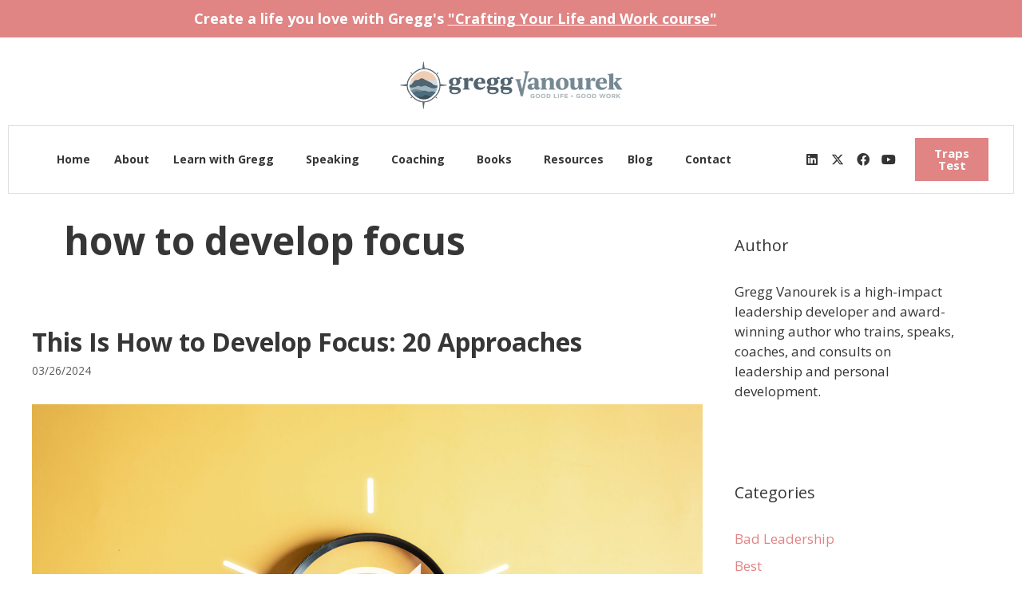

--- FILE ---
content_type: text/html; charset=UTF-8
request_url: https://greggvanourek.com/tag/how-to-develop-focus/
body_size: 32145
content:
<!DOCTYPE html>
<html lang="en-US">
<head>
	<meta charset="UTF-8">
<script>
var gform;gform||(document.addEventListener("gform_main_scripts_loaded",function(){gform.scriptsLoaded=!0}),document.addEventListener("gform/theme/scripts_loaded",function(){gform.themeScriptsLoaded=!0}),window.addEventListener("DOMContentLoaded",function(){gform.domLoaded=!0}),gform={domLoaded:!1,scriptsLoaded:!1,themeScriptsLoaded:!1,isFormEditor:()=>"function"==typeof InitializeEditor,callIfLoaded:function(o){return!(!gform.domLoaded||!gform.scriptsLoaded||!gform.themeScriptsLoaded&&!gform.isFormEditor()||(gform.isFormEditor()&&console.warn("The use of gform.initializeOnLoaded() is deprecated in the form editor context and will be removed in Gravity Forms 3.1."),o(),0))},initializeOnLoaded:function(o){gform.callIfLoaded(o)||(document.addEventListener("gform_main_scripts_loaded",()=>{gform.scriptsLoaded=!0,gform.callIfLoaded(o)}),document.addEventListener("gform/theme/scripts_loaded",()=>{gform.themeScriptsLoaded=!0,gform.callIfLoaded(o)}),window.addEventListener("DOMContentLoaded",()=>{gform.domLoaded=!0,gform.callIfLoaded(o)}))},hooks:{action:{},filter:{}},addAction:function(o,r,e,t){gform.addHook("action",o,r,e,t)},addFilter:function(o,r,e,t){gform.addHook("filter",o,r,e,t)},doAction:function(o){gform.doHook("action",o,arguments)},applyFilters:function(o){return gform.doHook("filter",o,arguments)},removeAction:function(o,r){gform.removeHook("action",o,r)},removeFilter:function(o,r,e){gform.removeHook("filter",o,r,e)},addHook:function(o,r,e,t,n){null==gform.hooks[o][r]&&(gform.hooks[o][r]=[]);var d=gform.hooks[o][r];null==n&&(n=r+"_"+d.length),gform.hooks[o][r].push({tag:n,callable:e,priority:t=null==t?10:t})},doHook:function(r,o,e){var t;if(e=Array.prototype.slice.call(e,1),null!=gform.hooks[r][o]&&((o=gform.hooks[r][o]).sort(function(o,r){return o.priority-r.priority}),o.forEach(function(o){"function"!=typeof(t=o.callable)&&(t=window[t]),"action"==r?t.apply(null,e):e[0]=t.apply(null,e)})),"filter"==r)return e[0]},removeHook:function(o,r,t,n){var e;null!=gform.hooks[o][r]&&(e=(e=gform.hooks[o][r]).filter(function(o,r,e){return!!(null!=n&&n!=o.tag||null!=t&&t!=o.priority)}),gform.hooks[o][r]=e)}});
</script>

	<script>var et_site_url='https://greggvanourek.com';var et_post_id='0';function et_core_page_resource_fallback(a,b){"undefined"===typeof b&&(b=a.sheet.cssRules&&0===a.sheet.cssRules.length);b&&(a.onerror=null,a.onload=null,a.href?a.href=et_site_url+"/?et_core_page_resource="+a.id+et_post_id:a.src&&(a.src=et_site_url+"/?et_core_page_resource="+a.id+et_post_id))}
</script><meta name='robots' content='index, follow, max-image-preview:large, max-snippet:-1, max-video-preview:-1' />
<meta name="viewport" content="width=device-width, initial-scale=1">
	<!-- This site is optimized with the Yoast SEO Premium plugin v26.7 (Yoast SEO v26.7) - https://yoast.com/wordpress/plugins/seo/ -->
	<title>how to develop focus Archives - GREGG VANOUREK</title>
	<link rel="canonical" href="https://greggvanourek.com/tag/how-to-develop-focus/" />
	<meta property="og:locale" content="en_US" />
	<meta property="og:type" content="article" />
	<meta property="og:title" content="how to develop focus Archives" />
	<meta property="og:url" content="https://greggvanourek.com/tag/how-to-develop-focus/" />
	<meta property="og:site_name" content="GREGG VANOUREK" />
	<meta name="twitter:card" content="summary_large_image" />
	<meta name="twitter:site" content="@gvanourek" />
	<script type="application/ld+json" class="yoast-schema-graph">{"@context":"https://schema.org","@graph":[{"@type":"CollectionPage","@id":"https://greggvanourek.com/tag/how-to-develop-focus/","url":"https://greggvanourek.com/tag/how-to-develop-focus/","name":"how to develop focus Archives - GREGG VANOUREK","isPartOf":{"@id":"https://greggvanourek.com/#website"},"primaryImageOfPage":{"@id":"https://greggvanourek.com/tag/how-to-develop-focus/#primaryimage"},"image":{"@id":"https://greggvanourek.com/tag/how-to-develop-focus/#primaryimage"},"thumbnailUrl":"https://greggvanourek.com/wp-content/uploads/2024/03/Focus-magnifying-lens-and-target-on-yellow-wall-AdobeStock_576169399-scaled.jpeg","breadcrumb":{"@id":"https://greggvanourek.com/tag/how-to-develop-focus/#breadcrumb"},"inLanguage":"en-US"},{"@type":"ImageObject","inLanguage":"en-US","@id":"https://greggvanourek.com/tag/how-to-develop-focus/#primaryimage","url":"https://greggvanourek.com/wp-content/uploads/2024/03/Focus-magnifying-lens-and-target-on-yellow-wall-AdobeStock_576169399-scaled.jpeg","contentUrl":"https://greggvanourek.com/wp-content/uploads/2024/03/Focus-magnifying-lens-and-target-on-yellow-wall-AdobeStock_576169399-scaled.jpeg","width":2560,"height":1707,"caption":"Magnifying glass focused on a target written on a yellow wall"},{"@type":"BreadcrumbList","@id":"https://greggvanourek.com/tag/how-to-develop-focus/#breadcrumb","itemListElement":[{"@type":"ListItem","position":1,"name":"Home","item":"https://greggvanourek.com/"},{"@type":"ListItem","position":2,"name":"how to develop focus"}]},{"@type":"WebSite","@id":"https://greggvanourek.com/#website","url":"https://greggvanourek.com/","name":"GREGG VANOUREK","description":"Crafting your life and work","publisher":{"@id":"https://greggvanourek.com/#organization"},"potentialAction":[{"@type":"SearchAction","target":{"@type":"EntryPoint","urlTemplate":"https://greggvanourek.com/?s={search_term_string}"},"query-input":{"@type":"PropertyValueSpecification","valueRequired":true,"valueName":"search_term_string"}}],"inLanguage":"en-US"},{"@type":"Organization","@id":"https://greggvanourek.com/#organization","name":"Gregg Vanourek LLC","url":"https://greggvanourek.com/","logo":{"@type":"ImageObject","inLanguage":"en-US","@id":"https://greggvanourek.com/#/schema/logo/image/","url":"https://greggvanourek.com/wp-content/uploads/2020/11/LOGO-GV-LLC.png","contentUrl":"https://greggvanourek.com/wp-content/uploads/2020/11/LOGO-GV-LLC.png","width":10335,"height":2265,"caption":"Gregg Vanourek LLC"},"image":{"@id":"https://greggvanourek.com/#/schema/logo/image/"},"sameAs":["https://x.com/gvanourek","https://www.linkedin.com/in/gregg-vanourek-5347b11/","https://www.youtube.com/user/gvanourek"]}]}</script>
	<!-- / Yoast SEO Premium plugin. -->


<link rel='dns-prefetch' href='//www.googletagmanager.com' />
<link href='https://fonts.gstatic.com' crossorigin rel='preconnect' />
<link href='https://fonts.googleapis.com' crossorigin rel='preconnect' />
<link rel="alternate" type="application/rss+xml" title="GREGG VANOUREK &raquo; Feed" href="https://greggvanourek.com/feed/" />
<link rel="alternate" type="application/rss+xml" title="GREGG VANOUREK &raquo; Comments Feed" href="https://greggvanourek.com/comments/feed/" />
<link rel="alternate" type="application/rss+xml" title="GREGG VANOUREK &raquo; how to develop focus Tag Feed" href="https://greggvanourek.com/tag/how-to-develop-focus/feed/" />
<style id='wp-img-auto-sizes-contain-inline-css'>
img:is([sizes=auto i],[sizes^="auto," i]){contain-intrinsic-size:3000px 1500px}
/*# sourceURL=wp-img-auto-sizes-contain-inline-css */
</style>
<link rel='stylesheet' id='generate-fonts-css' href='//fonts.googleapis.com/css?family=Open+Sans:300,300italic,regular,italic,600,600italic,700,700italic,800,800italic' media='all' />
<style id='wp-emoji-styles-inline-css'>

	img.wp-smiley, img.emoji {
		display: inline !important;
		border: none !important;
		box-shadow: none !important;
		height: 1em !important;
		width: 1em !important;
		margin: 0 0.07em !important;
		vertical-align: -0.1em !important;
		background: none !important;
		padding: 0 !important;
	}
/*# sourceURL=wp-emoji-styles-inline-css */
</style>
<link rel='stylesheet' id='wp-block-library-css' href='https://greggvanourek.com/wp-includes/css/dist/block-library/style.min.css?ver=141b40cc7c99bd685e2a0a3b5ab703da' media='all' />
<style id='classic-theme-styles-inline-css'>
/*! This file is auto-generated */
.wp-block-button__link{color:#fff;background-color:#32373c;border-radius:9999px;box-shadow:none;text-decoration:none;padding:calc(.667em + 2px) calc(1.333em + 2px);font-size:1.125em}.wp-block-file__button{background:#32373c;color:#fff;text-decoration:none}
/*# sourceURL=/wp-includes/css/classic-themes.min.css */
</style>
<style id='global-styles-inline-css'>
:root{--wp--preset--aspect-ratio--square: 1;--wp--preset--aspect-ratio--4-3: 4/3;--wp--preset--aspect-ratio--3-4: 3/4;--wp--preset--aspect-ratio--3-2: 3/2;--wp--preset--aspect-ratio--2-3: 2/3;--wp--preset--aspect-ratio--16-9: 16/9;--wp--preset--aspect-ratio--9-16: 9/16;--wp--preset--color--black: #000000;--wp--preset--color--cyan-bluish-gray: #abb8c3;--wp--preset--color--white: #ffffff;--wp--preset--color--pale-pink: #f78da7;--wp--preset--color--vivid-red: #cf2e2e;--wp--preset--color--luminous-vivid-orange: #ff6900;--wp--preset--color--luminous-vivid-amber: #fcb900;--wp--preset--color--light-green-cyan: #7bdcb5;--wp--preset--color--vivid-green-cyan: #00d084;--wp--preset--color--pale-cyan-blue: #8ed1fc;--wp--preset--color--vivid-cyan-blue: #0693e3;--wp--preset--color--vivid-purple: #9b51e0;--wp--preset--color--contrast: var(--contrast);--wp--preset--color--contrast-2: var(--contrast-2);--wp--preset--color--contrast-3: var(--contrast-3);--wp--preset--color--base: var(--base);--wp--preset--color--base-2: var(--base-2);--wp--preset--color--base-3: var(--base-3);--wp--preset--color--accent: var(--accent);--wp--preset--gradient--vivid-cyan-blue-to-vivid-purple: linear-gradient(135deg,rgb(6,147,227) 0%,rgb(155,81,224) 100%);--wp--preset--gradient--light-green-cyan-to-vivid-green-cyan: linear-gradient(135deg,rgb(122,220,180) 0%,rgb(0,208,130) 100%);--wp--preset--gradient--luminous-vivid-amber-to-luminous-vivid-orange: linear-gradient(135deg,rgb(252,185,0) 0%,rgb(255,105,0) 100%);--wp--preset--gradient--luminous-vivid-orange-to-vivid-red: linear-gradient(135deg,rgb(255,105,0) 0%,rgb(207,46,46) 100%);--wp--preset--gradient--very-light-gray-to-cyan-bluish-gray: linear-gradient(135deg,rgb(238,238,238) 0%,rgb(169,184,195) 100%);--wp--preset--gradient--cool-to-warm-spectrum: linear-gradient(135deg,rgb(74,234,220) 0%,rgb(151,120,209) 20%,rgb(207,42,186) 40%,rgb(238,44,130) 60%,rgb(251,105,98) 80%,rgb(254,248,76) 100%);--wp--preset--gradient--blush-light-purple: linear-gradient(135deg,rgb(255,206,236) 0%,rgb(152,150,240) 100%);--wp--preset--gradient--blush-bordeaux: linear-gradient(135deg,rgb(254,205,165) 0%,rgb(254,45,45) 50%,rgb(107,0,62) 100%);--wp--preset--gradient--luminous-dusk: linear-gradient(135deg,rgb(255,203,112) 0%,rgb(199,81,192) 50%,rgb(65,88,208) 100%);--wp--preset--gradient--pale-ocean: linear-gradient(135deg,rgb(255,245,203) 0%,rgb(182,227,212) 50%,rgb(51,167,181) 100%);--wp--preset--gradient--electric-grass: linear-gradient(135deg,rgb(202,248,128) 0%,rgb(113,206,126) 100%);--wp--preset--gradient--midnight: linear-gradient(135deg,rgb(2,3,129) 0%,rgb(40,116,252) 100%);--wp--preset--font-size--small: 13px;--wp--preset--font-size--medium: 20px;--wp--preset--font-size--large: 36px;--wp--preset--font-size--x-large: 42px;--wp--preset--spacing--20: 0.44rem;--wp--preset--spacing--30: 0.67rem;--wp--preset--spacing--40: 1rem;--wp--preset--spacing--50: 1.5rem;--wp--preset--spacing--60: 2.25rem;--wp--preset--spacing--70: 3.38rem;--wp--preset--spacing--80: 5.06rem;--wp--preset--shadow--natural: 6px 6px 9px rgba(0, 0, 0, 0.2);--wp--preset--shadow--deep: 12px 12px 50px rgba(0, 0, 0, 0.4);--wp--preset--shadow--sharp: 6px 6px 0px rgba(0, 0, 0, 0.2);--wp--preset--shadow--outlined: 6px 6px 0px -3px rgb(255, 255, 255), 6px 6px rgb(0, 0, 0);--wp--preset--shadow--crisp: 6px 6px 0px rgb(0, 0, 0);}:where(.is-layout-flex){gap: 0.5em;}:where(.is-layout-grid){gap: 0.5em;}body .is-layout-flex{display: flex;}.is-layout-flex{flex-wrap: wrap;align-items: center;}.is-layout-flex > :is(*, div){margin: 0;}body .is-layout-grid{display: grid;}.is-layout-grid > :is(*, div){margin: 0;}:where(.wp-block-columns.is-layout-flex){gap: 2em;}:where(.wp-block-columns.is-layout-grid){gap: 2em;}:where(.wp-block-post-template.is-layout-flex){gap: 1.25em;}:where(.wp-block-post-template.is-layout-grid){gap: 1.25em;}.has-black-color{color: var(--wp--preset--color--black) !important;}.has-cyan-bluish-gray-color{color: var(--wp--preset--color--cyan-bluish-gray) !important;}.has-white-color{color: var(--wp--preset--color--white) !important;}.has-pale-pink-color{color: var(--wp--preset--color--pale-pink) !important;}.has-vivid-red-color{color: var(--wp--preset--color--vivid-red) !important;}.has-luminous-vivid-orange-color{color: var(--wp--preset--color--luminous-vivid-orange) !important;}.has-luminous-vivid-amber-color{color: var(--wp--preset--color--luminous-vivid-amber) !important;}.has-light-green-cyan-color{color: var(--wp--preset--color--light-green-cyan) !important;}.has-vivid-green-cyan-color{color: var(--wp--preset--color--vivid-green-cyan) !important;}.has-pale-cyan-blue-color{color: var(--wp--preset--color--pale-cyan-blue) !important;}.has-vivid-cyan-blue-color{color: var(--wp--preset--color--vivid-cyan-blue) !important;}.has-vivid-purple-color{color: var(--wp--preset--color--vivid-purple) !important;}.has-black-background-color{background-color: var(--wp--preset--color--black) !important;}.has-cyan-bluish-gray-background-color{background-color: var(--wp--preset--color--cyan-bluish-gray) !important;}.has-white-background-color{background-color: var(--wp--preset--color--white) !important;}.has-pale-pink-background-color{background-color: var(--wp--preset--color--pale-pink) !important;}.has-vivid-red-background-color{background-color: var(--wp--preset--color--vivid-red) !important;}.has-luminous-vivid-orange-background-color{background-color: var(--wp--preset--color--luminous-vivid-orange) !important;}.has-luminous-vivid-amber-background-color{background-color: var(--wp--preset--color--luminous-vivid-amber) !important;}.has-light-green-cyan-background-color{background-color: var(--wp--preset--color--light-green-cyan) !important;}.has-vivid-green-cyan-background-color{background-color: var(--wp--preset--color--vivid-green-cyan) !important;}.has-pale-cyan-blue-background-color{background-color: var(--wp--preset--color--pale-cyan-blue) !important;}.has-vivid-cyan-blue-background-color{background-color: var(--wp--preset--color--vivid-cyan-blue) !important;}.has-vivid-purple-background-color{background-color: var(--wp--preset--color--vivid-purple) !important;}.has-black-border-color{border-color: var(--wp--preset--color--black) !important;}.has-cyan-bluish-gray-border-color{border-color: var(--wp--preset--color--cyan-bluish-gray) !important;}.has-white-border-color{border-color: var(--wp--preset--color--white) !important;}.has-pale-pink-border-color{border-color: var(--wp--preset--color--pale-pink) !important;}.has-vivid-red-border-color{border-color: var(--wp--preset--color--vivid-red) !important;}.has-luminous-vivid-orange-border-color{border-color: var(--wp--preset--color--luminous-vivid-orange) !important;}.has-luminous-vivid-amber-border-color{border-color: var(--wp--preset--color--luminous-vivid-amber) !important;}.has-light-green-cyan-border-color{border-color: var(--wp--preset--color--light-green-cyan) !important;}.has-vivid-green-cyan-border-color{border-color: var(--wp--preset--color--vivid-green-cyan) !important;}.has-pale-cyan-blue-border-color{border-color: var(--wp--preset--color--pale-cyan-blue) !important;}.has-vivid-cyan-blue-border-color{border-color: var(--wp--preset--color--vivid-cyan-blue) !important;}.has-vivid-purple-border-color{border-color: var(--wp--preset--color--vivid-purple) !important;}.has-vivid-cyan-blue-to-vivid-purple-gradient-background{background: var(--wp--preset--gradient--vivid-cyan-blue-to-vivid-purple) !important;}.has-light-green-cyan-to-vivid-green-cyan-gradient-background{background: var(--wp--preset--gradient--light-green-cyan-to-vivid-green-cyan) !important;}.has-luminous-vivid-amber-to-luminous-vivid-orange-gradient-background{background: var(--wp--preset--gradient--luminous-vivid-amber-to-luminous-vivid-orange) !important;}.has-luminous-vivid-orange-to-vivid-red-gradient-background{background: var(--wp--preset--gradient--luminous-vivid-orange-to-vivid-red) !important;}.has-very-light-gray-to-cyan-bluish-gray-gradient-background{background: var(--wp--preset--gradient--very-light-gray-to-cyan-bluish-gray) !important;}.has-cool-to-warm-spectrum-gradient-background{background: var(--wp--preset--gradient--cool-to-warm-spectrum) !important;}.has-blush-light-purple-gradient-background{background: var(--wp--preset--gradient--blush-light-purple) !important;}.has-blush-bordeaux-gradient-background{background: var(--wp--preset--gradient--blush-bordeaux) !important;}.has-luminous-dusk-gradient-background{background: var(--wp--preset--gradient--luminous-dusk) !important;}.has-pale-ocean-gradient-background{background: var(--wp--preset--gradient--pale-ocean) !important;}.has-electric-grass-gradient-background{background: var(--wp--preset--gradient--electric-grass) !important;}.has-midnight-gradient-background{background: var(--wp--preset--gradient--midnight) !important;}.has-small-font-size{font-size: var(--wp--preset--font-size--small) !important;}.has-medium-font-size{font-size: var(--wp--preset--font-size--medium) !important;}.has-large-font-size{font-size: var(--wp--preset--font-size--large) !important;}.has-x-large-font-size{font-size: var(--wp--preset--font-size--x-large) !important;}
:where(.wp-block-post-template.is-layout-flex){gap: 1.25em;}:where(.wp-block-post-template.is-layout-grid){gap: 1.25em;}
:where(.wp-block-term-template.is-layout-flex){gap: 1.25em;}:where(.wp-block-term-template.is-layout-grid){gap: 1.25em;}
:where(.wp-block-columns.is-layout-flex){gap: 2em;}:where(.wp-block-columns.is-layout-grid){gap: 2em;}
:root :where(.wp-block-pullquote){font-size: 1.5em;line-height: 1.6;}
/*# sourceURL=global-styles-inline-css */
</style>
<link rel='stylesheet' id='learndash_quiz_front_css-css' href='//greggvanourek.com/wp-content/plugins/sfwd-lms/themes/legacy/templates/learndash_quiz_front.min.css?ver=4.25.7.1' media='all' />
<link rel='stylesheet' id='dashicons-css' href='https://greggvanourek.com/wp-includes/css/dashicons.min.css?ver=141b40cc7c99bd685e2a0a3b5ab703da' media='all' />
<link rel='stylesheet' id='learndash-css' href='//greggvanourek.com/wp-content/plugins/sfwd-lms/src/assets/dist/css/styles.css?ver=4.25.7.1' media='all' />
<link rel='stylesheet' id='jquery-dropdown-css-css' href='//greggvanourek.com/wp-content/plugins/sfwd-lms/assets/css/jquery.dropdown.min.css?ver=4.25.7.1' media='all' />
<link rel='stylesheet' id='learndash_lesson_video-css' href='//greggvanourek.com/wp-content/plugins/sfwd-lms/themes/legacy/templates/learndash_lesson_video.min.css?ver=4.25.7.1' media='all' />
<link rel='stylesheet' id='learndash-admin-bar-css' href='https://greggvanourek.com/wp-content/plugins/sfwd-lms/src/assets/dist/css/admin-bar/styles.css?ver=4.25.7.1' media='all' />
<link rel='stylesheet' id='learndash-course-grid-skin-grid-css' href='https://greggvanourek.com/wp-content/plugins/sfwd-lms/includes/course-grid/templates/skins/grid/style.css?ver=4.25.7.1' media='all' />
<link rel='stylesheet' id='learndash-course-grid-pagination-css' href='https://greggvanourek.com/wp-content/plugins/sfwd-lms/includes/course-grid/templates/pagination/style.css?ver=4.25.7.1' media='all' />
<link rel='stylesheet' id='learndash-course-grid-filter-css' href='https://greggvanourek.com/wp-content/plugins/sfwd-lms/includes/course-grid/templates/filter/style.css?ver=4.25.7.1' media='all' />
<link rel='stylesheet' id='learndash-course-grid-card-grid-1-css' href='https://greggvanourek.com/wp-content/plugins/sfwd-lms/includes/course-grid/templates/cards/grid-1/style.css?ver=4.25.7.1' media='all' />
<link rel='stylesheet' id='parent-style-css' href='https://greggvanourek.com/wp-content/themes/generatepress/style.css?ver=141b40cc7c99bd685e2a0a3b5ab703da' media='all' />
<link rel='stylesheet' id='generate-widget-areas-css' href='https://greggvanourek.com/wp-content/themes/generatepress/assets/css/components/widget-areas.min.css?ver=3.6.1' media='all' />
<link rel='stylesheet' id='generate-style-css' href='https://greggvanourek.com/wp-content/themes/generatepress/assets/css/main.min.css?ver=3.6.1' media='all' />
<style id='generate-style-inline-css'>
body{background-color:#ffffff;color:#363636;}a{color:#e08484;}a:hover, a:focus, a:active{color:#c97676;}.wp-block-group__inner-container{max-width:1200px;margin-left:auto;margin-right:auto;}.site-header .header-image{width:280px;}.generate-back-to-top{font-size:20px;border-radius:3px;position:fixed;bottom:30px;right:30px;line-height:40px;width:40px;text-align:center;z-index:10;transition:opacity 300ms ease-in-out;opacity:0.1;transform:translateY(1000px);}.generate-back-to-top__show{opacity:1;transform:translateY(0);}:root{--contrast:#222222;--contrast-2:#575760;--contrast-3:#b2b2be;--base:#f0f0f0;--base-2:#f7f8f9;--base-3:#ffffff;--accent:#1e73be;}:root .has-contrast-color{color:var(--contrast);}:root .has-contrast-background-color{background-color:var(--contrast);}:root .has-contrast-2-color{color:var(--contrast-2);}:root .has-contrast-2-background-color{background-color:var(--contrast-2);}:root .has-contrast-3-color{color:var(--contrast-3);}:root .has-contrast-3-background-color{background-color:var(--contrast-3);}:root .has-base-color{color:var(--base);}:root .has-base-background-color{background-color:var(--base);}:root .has-base-2-color{color:var(--base-2);}:root .has-base-2-background-color{background-color:var(--base-2);}:root .has-base-3-color{color:var(--base-3);}:root .has-base-3-background-color{background-color:var(--base-3);}:root .has-accent-color{color:var(--accent);}:root .has-accent-background-color{background-color:var(--accent);}body, button, input, select, textarea{font-family:"Open Sans", sans-serif;font-size:16px;}body{line-height:1.5;}.entry-content > [class*="wp-block-"]:not(:last-child):not(.wp-block-heading){margin-bottom:1.5em;}.main-navigation .main-nav ul ul li a{font-size:14px;}.sidebar .widget, .footer-widgets .widget{font-size:17px;}h1{font-family:"Open Sans", sans-serif;font-weight:700;font-size:48px;}h2{font-family:"Open Sans", sans-serif;font-weight:700;font-size:32px;}h3{font-family:"Open Sans", sans-serif;font-weight:700;font-size:28px;}@media (max-width:768px){h1{font-size:31px;}h2{font-size:27px;}h3{font-size:24px;}h4{font-size:22px;}h5{font-size:19px;}}.top-bar{background-color:#636363;color:#ffffff;}.top-bar a{color:#ffffff;}.top-bar a:hover{color:#303030;}.site-header{background-color:#ffffff;}.main-title a,.main-title a:hover{color:#222222;}.site-description{color:#757575;}.mobile-menu-control-wrapper .menu-toggle,.mobile-menu-control-wrapper .menu-toggle:hover,.mobile-menu-control-wrapper .menu-toggle:focus,.has-inline-mobile-toggle #site-navigation.toggled{background-color:rgba(0, 0, 0, 0.02);}.main-navigation,.main-navigation ul ul{background-color:#ffffff;}.main-navigation .main-nav ul li a, .main-navigation .menu-toggle, .main-navigation .menu-bar-items{color:#515151;}.main-navigation .main-nav ul li:not([class*="current-menu-"]):hover > a, .main-navigation .main-nav ul li:not([class*="current-menu-"]):focus > a, .main-navigation .main-nav ul li.sfHover:not([class*="current-menu-"]) > a, .main-navigation .menu-bar-item:hover > a, .main-navigation .menu-bar-item.sfHover > a{color:#7a8896;background-color:#ffffff;}button.menu-toggle:hover,button.menu-toggle:focus{color:#515151;}.main-navigation .main-nav ul li[class*="current-menu-"] > a{color:#7a8896;background-color:#ffffff;}.navigation-search input[type="search"],.navigation-search input[type="search"]:active, .navigation-search input[type="search"]:focus, .main-navigation .main-nav ul li.search-item.active > a, .main-navigation .menu-bar-items .search-item.active > a{color:#7a8896;background-color:#ffffff;}.main-navigation ul ul{background-color:#eaeaea;}.main-navigation .main-nav ul ul li a{color:#515151;}.main-navigation .main-nav ul ul li:not([class*="current-menu-"]):hover > a,.main-navigation .main-nav ul ul li:not([class*="current-menu-"]):focus > a, .main-navigation .main-nav ul ul li.sfHover:not([class*="current-menu-"]) > a{color:#7a8896;background-color:#eaeaea;}.main-navigation .main-nav ul ul li[class*="current-menu-"] > a{color:#7a8896;background-color:#eaeaea;}.separate-containers .inside-article, .separate-containers .comments-area, .separate-containers .page-header, .one-container .container, .separate-containers .paging-navigation, .inside-page-header{background-color:#ffffff;}.entry-title a{color:#363636;}.entry-title a:hover{color:#55555e;}.entry-meta{color:#595959;}.sidebar .widget{background-color:#ffffff;}.footer-widgets{background-color:#ffffff;}.footer-widgets .widget-title{color:#000000;}.site-info{color:#ffffff;background-color:#55555e;}.site-info a{color:#ffffff;}.site-info a:hover{color:#d3d3d3;}.footer-bar .widget_nav_menu .current-menu-item a{color:#d3d3d3;}input[type="text"],input[type="email"],input[type="url"],input[type="password"],input[type="search"],input[type="tel"],input[type="number"],textarea,select{color:#666666;background-color:#fafafa;border-color:#cccccc;}input[type="text"]:focus,input[type="email"]:focus,input[type="url"]:focus,input[type="password"]:focus,input[type="search"]:focus,input[type="tel"]:focus,input[type="number"]:focus,textarea:focus,select:focus{color:#666666;background-color:#ffffff;border-color:#bfbfbf;}button,html input[type="button"],input[type="reset"],input[type="submit"],a.button,a.wp-block-button__link:not(.has-background){color:#ffffff;background-color:#55555e;}button:hover,html input[type="button"]:hover,input[type="reset"]:hover,input[type="submit"]:hover,a.button:hover,button:focus,html input[type="button"]:focus,input[type="reset"]:focus,input[type="submit"]:focus,a.button:focus,a.wp-block-button__link:not(.has-background):active,a.wp-block-button__link:not(.has-background):focus,a.wp-block-button__link:not(.has-background):hover{color:#ffffff;background-color:#3f4047;}a.generate-back-to-top{background-color:rgba( 0,0,0,0.4 );color:#ffffff;}a.generate-back-to-top:hover,a.generate-back-to-top:focus{background-color:rgba( 0,0,0,0.6 );color:#ffffff;}:root{--gp-search-modal-bg-color:var(--base-3);--gp-search-modal-text-color:var(--contrast);--gp-search-modal-overlay-bg-color:rgba(0,0,0,0.2);}@media (max-width:768px){.main-navigation .menu-bar-item:hover > a, .main-navigation .menu-bar-item.sfHover > a{background:none;color:#515151;}}.nav-below-header .main-navigation .inside-navigation.grid-container, .nav-above-header .main-navigation .inside-navigation.grid-container{padding:0px 20px 0px 20px;}.site-main .wp-block-group__inner-container{padding:40px;}.separate-containers .paging-navigation{padding-top:20px;padding-bottom:20px;}.entry-content .alignwide, body:not(.no-sidebar) .entry-content .alignfull{margin-left:-40px;width:calc(100% + 80px);max-width:calc(100% + 80px);}.rtl .menu-item-has-children .dropdown-menu-toggle{padding-left:20px;}.rtl .main-navigation .main-nav ul li.menu-item-has-children > a{padding-right:20px;}@media (max-width:768px){.separate-containers .inside-article, .separate-containers .comments-area, .separate-containers .page-header, .separate-containers .paging-navigation, .one-container .site-content, .inside-page-header{padding:30px;}.site-main .wp-block-group__inner-container{padding:30px;}.inside-top-bar{padding-right:30px;padding-left:30px;}.inside-header{padding-right:30px;padding-left:30px;}.widget-area .widget{padding-top:30px;padding-right:30px;padding-bottom:30px;padding-left:30px;}.footer-widgets-container{padding-top:30px;padding-right:30px;padding-bottom:30px;padding-left:30px;}.inside-site-info{padding-right:30px;padding-left:30px;}.entry-content .alignwide, body:not(.no-sidebar) .entry-content .alignfull{margin-left:-30px;width:calc(100% + 60px);max-width:calc(100% + 60px);}.one-container .site-main .paging-navigation{margin-bottom:20px;}}/* End cached CSS */.is-right-sidebar{width:30%;}.is-left-sidebar{width:30%;}.site-content .content-area{width:70%;}@media (max-width:768px){.main-navigation .menu-toggle,.sidebar-nav-mobile:not(#sticky-placeholder){display:block;}.main-navigation ul,.gen-sidebar-nav,.main-navigation:not(.slideout-navigation):not(.toggled) .main-nav > ul,.has-inline-mobile-toggle #site-navigation .inside-navigation > *:not(.navigation-search):not(.main-nav){display:none;}.nav-align-right .inside-navigation,.nav-align-center .inside-navigation{justify-content:space-between;}}
.elementor-template-full-width .site-content{display:block;}
/*# sourceURL=generate-style-inline-css */
</style>
<link rel='stylesheet' id='generate-child-css' href='https://greggvanourek.com/wp-content/themes/generatepress-child/style.css?ver=1750086729' media='all' />
<link rel='stylesheet' id='learndash-front-css' href='//greggvanourek.com/wp-content/plugins/sfwd-lms/themes/ld30/assets/css/learndash.min.css?ver=4.25.7.1' media='all' />
<style id='learndash-front-inline-css'>
		.learndash-wrapper .ld-item-list .ld-item-list-item.ld-is-next,
		.learndash-wrapper .wpProQuiz_content .wpProQuiz_questionListItem label:focus-within {
			border-color: #e08484;
		}

		/*
		.learndash-wrapper a:not(.ld-button):not(#quiz_continue_link):not(.ld-focus-menu-link):not(.btn-blue):not(#quiz_continue_link):not(.ld-js-register-account):not(#ld-focus-mode-course-heading):not(#btn-join):not(.ld-item-name):not(.ld-table-list-item-preview):not(.ld-lesson-item-preview-heading),
		 */

		.learndash-wrapper .ld-breadcrumbs a,
		.learndash-wrapper .ld-lesson-item.ld-is-current-lesson .ld-lesson-item-preview-heading,
		.learndash-wrapper .ld-lesson-item.ld-is-current-lesson .ld-lesson-title,
		.learndash-wrapper .ld-primary-color-hover:hover,
		.learndash-wrapper .ld-primary-color,
		.learndash-wrapper .ld-primary-color-hover:hover,
		.learndash-wrapper .ld-primary-color,
		.learndash-wrapper .ld-tabs .ld-tabs-navigation .ld-tab.ld-active,
		.learndash-wrapper .ld-button.ld-button-transparent,
		.learndash-wrapper .ld-button.ld-button-reverse,
		.learndash-wrapper .ld-icon-certificate,
		.learndash-wrapper .ld-login-modal .ld-login-modal-login .ld-modal-heading,
		#wpProQuiz_user_content a,
		.learndash-wrapper .ld-item-list .ld-item-list-item a.ld-item-name:hover,
		.learndash-wrapper .ld-focus-comments__heading-actions .ld-expand-button,
		.learndash-wrapper .ld-focus-comments__heading a,
		.learndash-wrapper .ld-focus-comments .comment-respond a,
		.learndash-wrapper .ld-focus-comment .ld-comment-reply a.comment-reply-link:hover,
		.learndash-wrapper .ld-expand-button.ld-button-alternate {
			color: #e08484 !important;
		}

		.learndash-wrapper .ld-focus-comment.bypostauthor>.ld-comment-wrapper,
		.learndash-wrapper .ld-focus-comment.role-group_leader>.ld-comment-wrapper,
		.learndash-wrapper .ld-focus-comment.role-administrator>.ld-comment-wrapper {
			background-color:rgba(224, 132, 132, 0.03) !important;
		}


		.learndash-wrapper .ld-primary-background,
		.learndash-wrapper .ld-tabs .ld-tabs-navigation .ld-tab.ld-active:after {
			background: #e08484 !important;
		}



		.learndash-wrapper .ld-course-navigation .ld-lesson-item.ld-is-current-lesson .ld-status-incomplete,
		.learndash-wrapper .ld-focus-comment.bypostauthor:not(.ptype-sfwd-assignment) >.ld-comment-wrapper>.ld-comment-avatar img,
		.learndash-wrapper .ld-focus-comment.role-group_leader>.ld-comment-wrapper>.ld-comment-avatar img,
		.learndash-wrapper .ld-focus-comment.role-administrator>.ld-comment-wrapper>.ld-comment-avatar img {
			border-color: #e08484 !important;
		}



		.learndash-wrapper .ld-loading::before {
			border-top:3px solid #e08484 !important;
		}

		.learndash-wrapper .ld-button:hover:not([disabled]):not(.ld-button-transparent):not(.ld--ignore-inline-css),
		#learndash-tooltips .ld-tooltip:after,
		#learndash-tooltips .ld-tooltip,
		.ld-tooltip:not(.ld-tooltip--modern) [role="tooltip"],
		.learndash-wrapper .ld-primary-background,
		.learndash-wrapper .btn-join:not(.ld--ignore-inline-css),
		.learndash-wrapper #btn-join:not(.ld--ignore-inline-css),
		.learndash-wrapper .ld-button:not([disabled]):not(.ld-button-reverse):not(.ld-button-transparent):not(.ld--ignore-inline-css),
		.learndash-wrapper .ld-expand-button:not([disabled]),
		.learndash-wrapper .wpProQuiz_content .wpProQuiz_button:not([disabled]):not(.wpProQuiz_button_reShowQuestion):not(.wpProQuiz_button_restartQuiz),
		.learndash-wrapper .wpProQuiz_content .wpProQuiz_button2:not([disabled]),
		.learndash-wrapper .ld-focus .ld-focus-sidebar .ld-course-navigation-heading,
		.learndash-wrapper .ld-focus-comments .form-submit #submit,
		.learndash-wrapper .ld-login-modal input[type='submit']:not([disabled]),
		.learndash-wrapper .ld-login-modal .ld-login-modal-register:not([disabled]),
		.learndash-wrapper .wpProQuiz_content .wpProQuiz_certificate a.btn-blue:not([disabled]),
		.learndash-wrapper .ld-focus .ld-focus-header .ld-user-menu .ld-user-menu-items a:not([disabled]),
		#wpProQuiz_user_content table.wp-list-table thead th,
		#wpProQuiz_overlay_close:not([disabled]),
		.learndash-wrapper .ld-expand-button.ld-button-alternate:not([disabled]) .ld-icon {
			background-color: #e08484 !important;
			color: #000000;
		}

		.learndash-wrapper .ld-focus .ld-focus-sidebar .ld-focus-sidebar-trigger:not([disabled]):not(:hover):not(:focus) .ld-icon {
			background-color: #e08484;
		}

		.learndash-wrapper .ld-focus .ld-focus-sidebar .ld-focus-sidebar-trigger:hover .ld-icon,
		.learndash-wrapper .ld-focus .ld-focus-sidebar .ld-focus-sidebar-trigger:focus .ld-icon {
			border-color: #e08484;
			color: #e08484;
		}

		.learndash-wrapper .ld-button:focus:not(.ld-button-transparent):not(.ld--ignore-inline-css),
		.learndash-wrapper .btn-join:focus:not(.ld--ignore-inline-css),
		.learndash-wrapper #btn-join:focus:not(.ld--ignore-inline-css),
		.learndash-wrapper .ld-expand-button:focus,
		.learndash-wrapper .wpProQuiz_content .wpProQuiz_button:not(.wpProQuiz_button_reShowQuestion):focus:not(.wpProQuiz_button_restartQuiz),
		.learndash-wrapper .wpProQuiz_content .wpProQuiz_button2:focus,
		.learndash-wrapper .ld-focus-comments .form-submit #submit,
		.learndash-wrapper .ld-login-modal input[type='submit']:focus,
		.learndash-wrapper .ld-login-modal .ld-login-modal-register:focus,
		.learndash-wrapper .wpProQuiz_content .wpProQuiz_certificate a.btn-blue:focus {
			opacity: 0.75; /* Replicates the hover/focus states pre-4.21.3. */
			outline-color: #e08484;
		}

		.learndash-wrapper .ld-button:hover:not(.ld-button-transparent):not(.ld--ignore-inline-css),
		.learndash-wrapper .btn-join:hover:not(.ld--ignore-inline-css),
		.learndash-wrapper #btn-join:hover:not(.ld--ignore-inline-css),
		.learndash-wrapper .ld-expand-button:hover,
		.learndash-wrapper .wpProQuiz_content .wpProQuiz_button:not(.wpProQuiz_button_reShowQuestion):hover:not(.wpProQuiz_button_restartQuiz),
		.learndash-wrapper .wpProQuiz_content .wpProQuiz_button2:hover,
		.learndash-wrapper .ld-focus-comments .form-submit #submit,
		.learndash-wrapper .ld-login-modal input[type='submit']:hover,
		.learndash-wrapper .ld-login-modal .ld-login-modal-register:hover,
		.learndash-wrapper .wpProQuiz_content .wpProQuiz_certificate a.btn-blue:hover {
			background-color: #e08484; /* Replicates the hover/focus states pre-4.21.3. */
			opacity: 0.85; /* Replicates the hover/focus states pre-4.21.3. */
		}

		.learndash-wrapper .ld-item-list .ld-item-search .ld-closer:focus {
			border-color: #e08484;
		}

		.learndash-wrapper .ld-focus .ld-focus-header .ld-user-menu .ld-user-menu-items:before {
			border-bottom-color: #e08484 !important;
		}

		.learndash-wrapper .ld-button.ld-button-transparent:hover {
			background: transparent !important;
		}

		.learndash-wrapper .ld-button.ld-button-transparent:focus {
			outline-color: #e08484;
		}

		.learndash-wrapper .ld-focus .ld-focus-header .sfwd-mark-complete .learndash_mark_complete_button:not(.ld--ignore-inline-css),
		.learndash-wrapper .ld-focus .ld-focus-header #sfwd-mark-complete #learndash_mark_complete_button,
		.learndash-wrapper .ld-button.ld-button-transparent,
		.learndash-wrapper .ld-button.ld-button-alternate,
		.learndash-wrapper .ld-expand-button.ld-button-alternate {
			background-color:transparent !important;
		}

		.learndash-wrapper .ld-focus-header .ld-user-menu .ld-user-menu-items a,
		.learndash-wrapper .ld-button.ld-button-reverse:hover,
		.learndash-wrapper .ld-alert-success .ld-alert-icon.ld-icon-certificate,
		.learndash-wrapper .ld-alert-warning .ld-button,
		.learndash-wrapper .ld-primary-background.ld-status {
			color:white !important;
		}

		.learndash-wrapper .ld-status.ld-status-unlocked {
			background-color: rgba(224,132,132,0.2) !important;
			color: #e08484 !important;
		}

		.learndash-wrapper .wpProQuiz_content .wpProQuiz_addToplist {
			background-color: rgba(224,132,132,0.1) !important;
			border: 1px solid #e08484 !important;
		}

		.learndash-wrapper .wpProQuiz_content .wpProQuiz_toplistTable th {
			background: #e08484 !important;
		}

		.learndash-wrapper .wpProQuiz_content .wpProQuiz_toplistTrOdd {
			background-color: rgba(224,132,132,0.1) !important;
		}


		.learndash-wrapper .wpProQuiz_content .wpProQuiz_time_limit .wpProQuiz_progress {
			background-color: #e08484 !important;
		}
		
		.learndash-wrapper #quiz_continue_link,
		.learndash-wrapper .ld-secondary-background,
		.learndash-wrapper .learndash_mark_complete_button:not(.ld--ignore-inline-css),
		.learndash-wrapper #learndash_mark_complete_button,
		.learndash-wrapper .ld-status-complete,
		.learndash-wrapper .ld-alert-success .ld-button,
		.learndash-wrapper .ld-alert-success .ld-alert-icon {
			background-color: #55555e !important;
		}

		.learndash-wrapper #quiz_continue_link:focus,
		.learndash-wrapper .learndash_mark_complete_button:focus:not(.ld--ignore-inline-css),
		.learndash-wrapper #learndash_mark_complete_button:focus,
		.learndash-wrapper .ld-alert-success .ld-button:focus {
			outline-color: #55555e;
		}

		.learndash-wrapper .wpProQuiz_content a#quiz_continue_link {
			background-color: #55555e !important;
		}

		.learndash-wrapper .wpProQuiz_content a#quiz_continue_link:focus {
			outline-color: #55555e;
		}

		.learndash-wrapper .course_progress .sending_progress_bar {
			background: #55555e !important;
		}

		.learndash-wrapper .wpProQuiz_content .wpProQuiz_button_reShowQuestion:hover, .learndash-wrapper .wpProQuiz_content .wpProQuiz_button_restartQuiz:hover {
			background-color: #55555e !important;
			opacity: 0.75;
		}

		.learndash-wrapper .wpProQuiz_content .wpProQuiz_button_reShowQuestion:focus,
		.learndash-wrapper .wpProQuiz_content .wpProQuiz_button_restartQuiz:focus {
			outline-color: #55555e;
		}

		.learndash-wrapper .ld-secondary-color-hover:hover,
		.learndash-wrapper .ld-secondary-color,
		.learndash-wrapper .ld-focus .ld-focus-header .sfwd-mark-complete .learndash_mark_complete_button:not(.ld--ignore-inline-css),
		.learndash-wrapper .ld-focus .ld-focus-header #sfwd-mark-complete #learndash_mark_complete_button,
		.learndash-wrapper .ld-focus .ld-focus-header .sfwd-mark-complete:after {
			color: #55555e !important;
		}

		.learndash-wrapper .ld-secondary-in-progress-icon {
			border-left-color: #55555e !important;
			border-top-color: #55555e !important;
		}

		.learndash-wrapper .ld-alert-success {
			border-color: #55555e;
			background-color: transparent !important;
			color: #55555e;
		}

		
/*# sourceURL=learndash-front-inline-css */
</style>
<link rel='stylesheet' id='elementor-frontend-css' href='https://greggvanourek.com/wp-content/plugins/elementor/assets/css/frontend.min.css?ver=3.34.1' media='all' />
<link rel='stylesheet' id='widget-image-css' href='https://greggvanourek.com/wp-content/plugins/elementor/assets/css/widget-image.min.css?ver=3.34.1' media='all' />
<link rel='stylesheet' id='widget-nav-menu-css' href='https://greggvanourek.com/wp-content/plugins/elementor-pro/assets/css/widget-nav-menu.min.css?ver=3.34.0' media='all' />
<link rel='stylesheet' id='widget-social-icons-css' href='https://greggvanourek.com/wp-content/plugins/elementor/assets/css/widget-social-icons.min.css?ver=3.34.1' media='all' />
<link rel='stylesheet' id='e-apple-webkit-css' href='https://greggvanourek.com/wp-content/plugins/elementor/assets/css/conditionals/apple-webkit.min.css?ver=3.34.1' media='all' />
<link rel='stylesheet' id='elementor-icons-css' href='https://greggvanourek.com/wp-content/plugins/elementor/assets/lib/eicons/css/elementor-icons.min.css?ver=5.45.0' media='all' />
<link rel='stylesheet' id='elementor-post-7-css' href='https://greggvanourek.com/wp-content/uploads/elementor/css/post-7.css?ver=1768290910' media='all' />
<link rel='stylesheet' id='elementor-post-237-css' href='https://greggvanourek.com/wp-content/uploads/elementor/css/post-237.css?ver=1768290910' media='all' />
<link rel='stylesheet' id='elementor-post-179-css' href='https://greggvanourek.com/wp-content/uploads/elementor/css/post-179.css?ver=1768290910' media='all' />
<link rel='stylesheet' id='elementor-gf-local-roboto-css' href='https://greggvanourek.com/wp-content/uploads/elementor/google-fonts/css/roboto.css?ver=1742241293' media='all' />
<link rel='stylesheet' id='elementor-gf-local-robotoslab-css' href='https://greggvanourek.com/wp-content/uploads/elementor/google-fonts/css/robotoslab.css?ver=1742241297' media='all' />
<link rel='stylesheet' id='elementor-icons-shared-0-css' href='https://greggvanourek.com/wp-content/plugins/elementor/assets/lib/font-awesome/css/fontawesome.min.css?ver=5.15.3' media='all' />
<link rel='stylesheet' id='elementor-icons-fa-brands-css' href='https://greggvanourek.com/wp-content/plugins/elementor/assets/lib/font-awesome/css/brands.min.css?ver=5.15.3' media='all' />
<script src="https://greggvanourek.com/wp-includes/js/jquery/jquery.min.js?ver=3.7.1" id="jquery-core-js"></script>
<script src="https://greggvanourek.com/wp-includes/js/jquery/jquery-migrate.min.js?ver=3.4.1" id="jquery-migrate-js"></script>
<link rel="https://api.w.org/" href="https://greggvanourek.com/wp-json/" /><link rel="alternate" title="JSON" type="application/json" href="https://greggvanourek.com/wp-json/wp/v2/tags/671" /><link rel="EditURI" type="application/rsd+xml" title="RSD" href="https://greggvanourek.com/xmlrpc.php?rsd" />
<meta name="generator" content="Site Kit by Google 1.170.0" /><meta name="google-site-verification" content="sFF0Hoeryz7ZmgQ2cVihgJvTqLa-X6fVxAXgzSp8MFc" /><link rel="preload" href="https://greggvanourek.com/wp-content/plugins/bloom/core/admin/fonts/modules.ttf" as="font" crossorigin="anonymous"> <meta name="google-site-verification" content="4zgkFsDS0cJgbv6VvkV5KK8dkBcnSVK74S0CFMl17lQ" /> <meta name="generator" content="Elementor 3.34.1; features: additional_custom_breakpoints; settings: css_print_method-external, google_font-enabled, font_display-auto">
			<style>
				.e-con.e-parent:nth-of-type(n+4):not(.e-lazyloaded):not(.e-no-lazyload),
				.e-con.e-parent:nth-of-type(n+4):not(.e-lazyloaded):not(.e-no-lazyload) * {
					background-image: none !important;
				}
				@media screen and (max-height: 1024px) {
					.e-con.e-parent:nth-of-type(n+3):not(.e-lazyloaded):not(.e-no-lazyload),
					.e-con.e-parent:nth-of-type(n+3):not(.e-lazyloaded):not(.e-no-lazyload) * {
						background-image: none !important;
					}
				}
				@media screen and (max-height: 640px) {
					.e-con.e-parent:nth-of-type(n+2):not(.e-lazyloaded):not(.e-no-lazyload),
					.e-con.e-parent:nth-of-type(n+2):not(.e-lazyloaded):not(.e-no-lazyload) * {
						background-image: none !important;
					}
				}
			</style>
			<link rel="icon" href="https://greggvanourek.com/wp-content/uploads/2020/10/mono-over-light-bg-vanourek.png" sizes="32x32" />
<link rel="icon" href="https://greggvanourek.com/wp-content/uploads/2020/10/mono-over-light-bg-vanourek.png" sizes="192x192" />
<link rel="apple-touch-icon" href="https://greggvanourek.com/wp-content/uploads/2020/10/mono-over-light-bg-vanourek.png" />
<meta name="msapplication-TileImage" content="https://greggvanourek.com/wp-content/uploads/2020/10/mono-over-light-bg-vanourek.png" />
		<style id="wp-custom-css">
			.ld-lesson-status {
    margin-bottom: 40px;
}

p.comment-form-cookies-consent {
    display: none;
}

.learndash-template-ld30 #course-banner,
.page-id-1624 #course-banner {
	display: none;
}

/* body:not(.logged-in) form.learndash-payment-gateway-form-stripe_connect {
	display: none;
}

body:not(.logged-in) .account-available-courses {
	display: none;
} */

div#content.widecolumn {
    padding: 40px 0 30px;
}

.learndash-wrapper .ld-login-modal {
	flex-flow: row-reverse;
}

.learndash-wrapper .ld-modal.ld-can-register .ld-modal-closer {
	color: #333;
}

/* .ld-course-status-action .ld-text {
	font-size: 0 !important;
} */

.ld-course-status-action .ld-text a {
	font-size: 16px;
}

.ld-course-status-action .ld-text a::after {
	content: ' or Register';
}

.single-sfwd-courses .ld-tabs-navigation {
    display: none !important;
}


span.ld-status.ld-status-waiting.ld-tertiary-background {
	font-size: 0;
}

.ld-course-status.ld-course-status-not-enrolled span.ld-status.ld-status-waiting.ld-tertiary-background::after {
	content: 'NOT ENROLLED';
	font-size: 11px;
	position: relative;
	left: -8px;
}

span.ld-course-status-price::before {
    content: '';
}		</style>
		</head>

<body class="archive tag tag-how-to-develop-focus tag-671 wp-custom-logo wp-embed-responsive wp-theme-generatepress wp-child-theme-generatepress-child et_bloom right-sidebar nav-below-header separate-containers header-aligned-center dropdown-hover elementor-default elementor-kit-7" itemtype="https://schema.org/Blog" itemscope>
	<a class="screen-reader-text skip-link" href="#content" title="Skip to content">Skip to content</a>		<header data-elementor-type="header" data-elementor-id="237" class="elementor elementor-237 elementor-location-header" data-elementor-post-type="elementor_library">
					<section class="elementor-section elementor-top-section elementor-element elementor-element-68a7624 elementor-section-boxed elementor-section-height-default elementor-section-height-default" data-id="68a7624" data-element_type="section" id="course-banner" data-settings="{&quot;background_background&quot;:&quot;classic&quot;}">
						<div class="elementor-container elementor-column-gap-default">
					<div class="elementor-column elementor-col-100 elementor-top-column elementor-element elementor-element-df012c5" data-id="df012c5" data-element_type="column">
			<div class="elementor-widget-wrap elementor-element-populated">
						<div class="elementor-element elementor-element-4621e09 elementor-widget elementor-widget-shortcode" data-id="4621e09" data-element_type="widget" data-widget_type="shortcode.default">
				<div class="elementor-widget-container">
							<div class="elementor-shortcode"><div class="learndash-wrapper learndash-wrap learndash-shortcode-wrap"><div class="learndash-course-visitor-message">
	<p>Create a life you love with Gregg's <a href="https://greggvanourek.com/crafting-your-life-and-work-course/">"Crafting Your Life and Work course"</a></p>
	</div>
	</div>

</div>
						</div>
				</div>
					</div>
		</div>
					</div>
		</section>
				<section class="elementor-section elementor-top-section elementor-element elementor-element-f275823 elementor-section-boxed elementor-section-height-default elementor-section-height-default" data-id="f275823" data-element_type="section" data-settings="{&quot;background_background&quot;:&quot;classic&quot;}">
						<div class="elementor-container elementor-column-gap-default">
					<div class="elementor-column elementor-col-100 elementor-top-column elementor-element elementor-element-9bfb1dd" data-id="9bfb1dd" data-element_type="column">
			<div class="elementor-widget-wrap elementor-element-populated">
						<div class="elementor-element elementor-element-c94a114 elementor-widget elementor-widget-image" data-id="c94a114" data-element_type="widget" data-widget_type="image.default">
				<div class="elementor-widget-container">
																<a href="https://greggvanourek.com/">
							<img width="466" height="100" src="https://greggvanourek.com/wp-content/uploads/2020/10/email-sig-hz-vanourek-png.png" class="attachment-large size-large wp-image-9" alt="" srcset="https://greggvanourek.com/wp-content/uploads/2020/10/email-sig-hz-vanourek-png.png 466w, https://greggvanourek.com/wp-content/uploads/2020/10/email-sig-hz-vanourek-png-300x64.png 300w" sizes="(max-width: 466px) 100vw, 466px" />								</a>
															</div>
				</div>
				<section class="elementor-section elementor-inner-section elementor-element elementor-element-1fc202b elementor-section-content-middle elementor-section-full_width elementor-section-height-default elementor-section-height-default" data-id="1fc202b" data-element_type="section" data-settings="{&quot;background_background&quot;:&quot;classic&quot;}">
						<div class="elementor-container elementor-column-gap-default">
					<div class="elementor-column elementor-col-33 elementor-inner-column elementor-element elementor-element-e17e28b" data-id="e17e28b" data-element_type="column">
			<div class="elementor-widget-wrap elementor-element-populated">
						<div class="elementor-element elementor-element-52a16c7 elementor-nav-menu__align-start elementor-nav-menu--stretch elementor-nav-menu--dropdown-tablet elementor-nav-menu__text-align-aside elementor-nav-menu--toggle elementor-nav-menu--burger elementor-widget elementor-widget-nav-menu" data-id="52a16c7" data-element_type="widget" data-settings="{&quot;full_width&quot;:&quot;stretch&quot;,&quot;submenu_icon&quot;:{&quot;value&quot;:&quot;&lt;i class=\&quot;\&quot; aria-hidden=\&quot;true\&quot;&gt;&lt;\/i&gt;&quot;,&quot;library&quot;:&quot;&quot;},&quot;layout&quot;:&quot;horizontal&quot;,&quot;toggle&quot;:&quot;burger&quot;}" data-widget_type="nav-menu.default">
				<div class="elementor-widget-container">
								<nav aria-label="Menu" class="elementor-nav-menu--main elementor-nav-menu__container elementor-nav-menu--layout-horizontal e--pointer-background e--animation-fade">
				<ul id="menu-1-52a16c7" class="elementor-nav-menu"><li class="menu-item menu-item-type-post_type menu-item-object-page menu-item-home menu-item-2588"><a href="https://greggvanourek.com/" class="elementor-item">Home</a></li>
<li class="menu-item menu-item-type-post_type menu-item-object-page menu-item-2589"><a href="https://greggvanourek.com/about/" class="elementor-item">About</a></li>
<li class="menu-item menu-item-type-post_type menu-item-object-page menu-item-has-children menu-item-2590"><a href="https://greggvanourek.com/services/workshops/" class="elementor-item">Learn with Gregg</a>
<ul class="sub-menu elementor-nav-menu--dropdown">
	<li class="menu-item menu-item-type-post_type menu-item-object-page menu-item-2592"><a href="https://greggvanourek.com/crafting-your-life-and-work-course/" class="elementor-sub-item">Crafting Your Life &#038; Work Course</a></li>
	<li class="menu-item menu-item-type-post_type menu-item-object-page menu-item-2591"><a href="https://greggvanourek.com/webinar-optin-traps-of-living/" class="elementor-sub-item">Traps of Living Webinar</a></li>
	<li class="menu-item menu-item-type-post_type menu-item-object-page menu-item-2756"><a href="https://greggvanourek.com/courses-and-workshops-testimonials/" class="elementor-sub-item">Courses and Workshops Testimonials</a></li>
</ul>
</li>
<li class="menu-item menu-item-type-post_type menu-item-object-page menu-item-has-children menu-item-2595"><a href="https://greggvanourek.com/speaking/" class="elementor-item">Speaking</a>
<ul class="sub-menu elementor-nav-menu--dropdown">
	<li class="menu-item menu-item-type-post_type menu-item-object-page menu-item-2593"><a href="https://greggvanourek.com/speaking/speaking-topics/" class="elementor-sub-item">Speaking Topics</a></li>
	<li class="menu-item menu-item-type-post_type menu-item-object-page menu-item-2594"><a href="https://greggvanourek.com/speaking/speaking-testimonials/" class="elementor-sub-item">Speaking Testimonials</a></li>
</ul>
</li>
<li class="menu-item menu-item-type-post_type menu-item-object-page menu-item-has-children menu-item-2596"><a href="https://greggvanourek.com/services/coaching/" class="elementor-item">Coaching</a>
<ul class="sub-menu elementor-nav-menu--dropdown">
	<li class="menu-item menu-item-type-post_type menu-item-object-page menu-item-2757"><a href="https://greggvanourek.com/coaching-testimonials/" class="elementor-sub-item">Coaching Testimonials</a></li>
</ul>
</li>
<li class="menu-item menu-item-type-post_type menu-item-object-page menu-item-has-children menu-item-2604"><a href="https://greggvanourek.com/books/" class="elementor-item">Books</a>
<ul class="sub-menu elementor-nav-menu--dropdown">
	<li class="menu-item menu-item-type-post_type menu-item-object-page menu-item-2601"><a href="https://greggvanourek.com/books/life-entrepreneurs/" class="elementor-sub-item">LIFE Entrepreneurs</a></li>
	<li class="menu-item menu-item-type-post_type menu-item-object-page menu-item-2602"><a href="https://greggvanourek.com/books/triple-crown-leadership/" class="elementor-sub-item">Triple Crown Leadership</a></li>
	<li class="menu-item menu-item-type-post_type menu-item-object-page menu-item-2600"><a href="https://greggvanourek.com/books/charter-schools-in-action/" class="elementor-sub-item">Charter Schools in Action</a></li>
</ul>
</li>
<li class="menu-item menu-item-type-post_type menu-item-object-page menu-item-2599"><a href="https://greggvanourek.com/resources/" class="elementor-item">Resources</a></li>
<li class="menu-item menu-item-type-post_type menu-item-object-page menu-item-has-children menu-item-2598"><a href="https://greggvanourek.com/blog/" class="elementor-item">Blog</a>
<ul class="sub-menu elementor-nav-menu--dropdown">
	<li class="menu-item menu-item-type-post_type menu-item-object-page menu-item-2597"><a href="https://greggvanourek.com/best-articles/" class="elementor-sub-item">Best Articles</a></li>
</ul>
</li>
<li class="menu-item menu-item-type-post_type menu-item-object-page menu-item-2603"><a href="https://greggvanourek.com/contact/" class="elementor-item">Contact</a></li>
</ul>			</nav>
					<div class="elementor-menu-toggle" role="button" tabindex="0" aria-label="Menu Toggle" aria-expanded="false">
			<i aria-hidden="true" role="presentation" class="elementor-menu-toggle__icon--open eicon-menu-bar"></i><i aria-hidden="true" role="presentation" class="elementor-menu-toggle__icon--close eicon-close"></i>		</div>
					<nav class="elementor-nav-menu--dropdown elementor-nav-menu__container" aria-hidden="true">
				<ul id="menu-2-52a16c7" class="elementor-nav-menu"><li class="menu-item menu-item-type-post_type menu-item-object-page menu-item-home menu-item-2588"><a href="https://greggvanourek.com/" class="elementor-item" tabindex="-1">Home</a></li>
<li class="menu-item menu-item-type-post_type menu-item-object-page menu-item-2589"><a href="https://greggvanourek.com/about/" class="elementor-item" tabindex="-1">About</a></li>
<li class="menu-item menu-item-type-post_type menu-item-object-page menu-item-has-children menu-item-2590"><a href="https://greggvanourek.com/services/workshops/" class="elementor-item" tabindex="-1">Learn with Gregg</a>
<ul class="sub-menu elementor-nav-menu--dropdown">
	<li class="menu-item menu-item-type-post_type menu-item-object-page menu-item-2592"><a href="https://greggvanourek.com/crafting-your-life-and-work-course/" class="elementor-sub-item" tabindex="-1">Crafting Your Life &#038; Work Course</a></li>
	<li class="menu-item menu-item-type-post_type menu-item-object-page menu-item-2591"><a href="https://greggvanourek.com/webinar-optin-traps-of-living/" class="elementor-sub-item" tabindex="-1">Traps of Living Webinar</a></li>
	<li class="menu-item menu-item-type-post_type menu-item-object-page menu-item-2756"><a href="https://greggvanourek.com/courses-and-workshops-testimonials/" class="elementor-sub-item" tabindex="-1">Courses and Workshops Testimonials</a></li>
</ul>
</li>
<li class="menu-item menu-item-type-post_type menu-item-object-page menu-item-has-children menu-item-2595"><a href="https://greggvanourek.com/speaking/" class="elementor-item" tabindex="-1">Speaking</a>
<ul class="sub-menu elementor-nav-menu--dropdown">
	<li class="menu-item menu-item-type-post_type menu-item-object-page menu-item-2593"><a href="https://greggvanourek.com/speaking/speaking-topics/" class="elementor-sub-item" tabindex="-1">Speaking Topics</a></li>
	<li class="menu-item menu-item-type-post_type menu-item-object-page menu-item-2594"><a href="https://greggvanourek.com/speaking/speaking-testimonials/" class="elementor-sub-item" tabindex="-1">Speaking Testimonials</a></li>
</ul>
</li>
<li class="menu-item menu-item-type-post_type menu-item-object-page menu-item-has-children menu-item-2596"><a href="https://greggvanourek.com/services/coaching/" class="elementor-item" tabindex="-1">Coaching</a>
<ul class="sub-menu elementor-nav-menu--dropdown">
	<li class="menu-item menu-item-type-post_type menu-item-object-page menu-item-2757"><a href="https://greggvanourek.com/coaching-testimonials/" class="elementor-sub-item" tabindex="-1">Coaching Testimonials</a></li>
</ul>
</li>
<li class="menu-item menu-item-type-post_type menu-item-object-page menu-item-has-children menu-item-2604"><a href="https://greggvanourek.com/books/" class="elementor-item" tabindex="-1">Books</a>
<ul class="sub-menu elementor-nav-menu--dropdown">
	<li class="menu-item menu-item-type-post_type menu-item-object-page menu-item-2601"><a href="https://greggvanourek.com/books/life-entrepreneurs/" class="elementor-sub-item" tabindex="-1">LIFE Entrepreneurs</a></li>
	<li class="menu-item menu-item-type-post_type menu-item-object-page menu-item-2602"><a href="https://greggvanourek.com/books/triple-crown-leadership/" class="elementor-sub-item" tabindex="-1">Triple Crown Leadership</a></li>
	<li class="menu-item menu-item-type-post_type menu-item-object-page menu-item-2600"><a href="https://greggvanourek.com/books/charter-schools-in-action/" class="elementor-sub-item" tabindex="-1">Charter Schools in Action</a></li>
</ul>
</li>
<li class="menu-item menu-item-type-post_type menu-item-object-page menu-item-2599"><a href="https://greggvanourek.com/resources/" class="elementor-item" tabindex="-1">Resources</a></li>
<li class="menu-item menu-item-type-post_type menu-item-object-page menu-item-has-children menu-item-2598"><a href="https://greggvanourek.com/blog/" class="elementor-item" tabindex="-1">Blog</a>
<ul class="sub-menu elementor-nav-menu--dropdown">
	<li class="menu-item menu-item-type-post_type menu-item-object-page menu-item-2597"><a href="https://greggvanourek.com/best-articles/" class="elementor-sub-item" tabindex="-1">Best Articles</a></li>
</ul>
</li>
<li class="menu-item menu-item-type-post_type menu-item-object-page menu-item-2603"><a href="https://greggvanourek.com/contact/" class="elementor-item" tabindex="-1">Contact</a></li>
</ul>			</nav>
						</div>
				</div>
					</div>
		</div>
				<div class="elementor-column elementor-col-33 elementor-inner-column elementor-element elementor-element-89f658e elementor-hidden-phone" data-id="89f658e" data-element_type="column">
			<div class="elementor-widget-wrap elementor-element-populated">
						<div class="elementor-element elementor-element-a1d0ebe elementor-shape-square elementor-grid-4 e-grid-align-center elementor-widget elementor-widget-social-icons" data-id="a1d0ebe" data-element_type="widget" data-widget_type="social-icons.default">
				<div class="elementor-widget-container">
							<div class="elementor-social-icons-wrapper elementor-grid" role="list">
							<span class="elementor-grid-item" role="listitem">
					<a class="elementor-icon elementor-social-icon elementor-social-icon-linkedin elementor-repeater-item-300757a" href="https://www.linkedin.com/in/gregg-vanourek-5347b11" target="_blank">
						<span class="elementor-screen-only">Linkedin</span>
						<i aria-hidden="true" class="fab fa-linkedin"></i>					</a>
				</span>
							<span class="elementor-grid-item" role="listitem">
					<a class="elementor-icon elementor-social-icon elementor-social-icon-x-twitter elementor-repeater-item-de08fc8" href="https://twitter.com/gvanourek" target="_blank">
						<span class="elementor-screen-only">X-twitter</span>
						<i aria-hidden="true" class="fab fa-x-twitter"></i>					</a>
				</span>
							<span class="elementor-grid-item" role="listitem">
					<a class="elementor-icon elementor-social-icon elementor-social-icon-facebook elementor-repeater-item-5d1bd31" href="https://www.facebook.com/TripleCrownLeadership/" target="_blank">
						<span class="elementor-screen-only">Facebook</span>
						<i aria-hidden="true" class="fab fa-facebook"></i>					</a>
				</span>
							<span class="elementor-grid-item" role="listitem">
					<a class="elementor-icon elementor-social-icon elementor-social-icon-youtube elementor-repeater-item-f0b0d10" href="https://www.youtube.com/user/gvanourek" target="_blank">
						<span class="elementor-screen-only">Youtube</span>
						<i aria-hidden="true" class="fab fa-youtube"></i>					</a>
				</span>
					</div>
						</div>
				</div>
					</div>
		</div>
				<div class="elementor-column elementor-col-33 elementor-inner-column elementor-element elementor-element-27ec3fe" data-id="27ec3fe" data-element_type="column">
			<div class="elementor-widget-wrap elementor-element-populated">
						<div class="elementor-element elementor-element-58b314b elementor-align-center elementor-widget elementor-widget-button" data-id="58b314b" data-element_type="widget" data-widget_type="button.default">
				<div class="elementor-widget-container">
									<div class="elementor-button-wrapper">
					<a class="elementor-button elementor-button-link elementor-size-sm" href="https://greggvanourek.com/traps-test/">
						<span class="elementor-button-content-wrapper">
									<span class="elementor-button-text">Traps<br> Test</span>
					</span>
					</a>
				</div>
								</div>
				</div>
					</div>
		</div>
					</div>
		</section>
					</div>
		</div>
					</div>
		</section>
				</header>
		
	<div class="site grid-container container hfeed" id="page">
				<div class="site-content" id="content">
			
	<div class="content-area" id="primary">
		<main class="site-main" id="main">
					<header class="page-header" aria-label="Page">
			
			<h1 class="page-title">
				how to develop focus			</h1>

					</header>
		<article id="post-6644" class="post-6644 post type-post status-publish format-standard has-post-thumbnail hentry category-leadership category-life category-personal-development category-self-leadership category-traps category-uncategorized tag-deep-work tag-focus tag-how-to-develop-focus tag-improving-focus tag-personal-development tag-personal-growth tag-self-improvement tag-self-leadership tag-self-help tag-strategies-for-focus tag-tools-for-focus" itemtype="https://schema.org/CreativeWork" itemscope>
	<div class="inside-article">
					<header class="entry-header">
				<h2 class="entry-title" itemprop="headline"><a href="https://greggvanourek.com/this-is-how-to-develop-focus-20/" rel="bookmark">This Is How to Develop Focus: 20 Approaches</a></h2>		<div class="entry-meta">
			<span class="posted-on"><time class="entry-date published" datetime="2024-03-26T12:12:28-06:00" itemprop="datePublished">03/26/2024</time></span> <span class="byline">by <span class="author vcard" itemprop="author" itemtype="https://schema.org/Person" itemscope><a class="url fn n" href="https://greggvanourek.com/author/greggv/" title="View all posts by Gregg Vanourek" rel="author" itemprop="url"><span class="author-name" itemprop="name">Gregg Vanourek</span></a></span></span> 		</div>
					</header>
			<div class="post-image">
						
						<a href="https://greggvanourek.com/this-is-how-to-develop-focus-20/">
							<img fetchpriority="high" width="2560" height="1707" src="https://greggvanourek.com/wp-content/uploads/2024/03/Focus-magnifying-lens-and-target-on-yellow-wall-AdobeStock_576169399-scaled.jpeg" class="attachment-full size-full wp-post-image" alt="" itemprop="image" decoding="async" srcset="https://greggvanourek.com/wp-content/uploads/2024/03/Focus-magnifying-lens-and-target-on-yellow-wall-AdobeStock_576169399-scaled.jpeg 2560w, https://greggvanourek.com/wp-content/uploads/2024/03/Focus-magnifying-lens-and-target-on-yellow-wall-AdobeStock_576169399-300x200.jpeg 300w, https://greggvanourek.com/wp-content/uploads/2024/03/Focus-magnifying-lens-and-target-on-yellow-wall-AdobeStock_576169399-1024x683.jpeg 1024w, https://greggvanourek.com/wp-content/uploads/2024/03/Focus-magnifying-lens-and-target-on-yellow-wall-AdobeStock_576169399-768x512.jpeg 768w, https://greggvanourek.com/wp-content/uploads/2024/03/Focus-magnifying-lens-and-target-on-yellow-wall-AdobeStock_576169399-1536x1024.jpeg 1536w, https://greggvanourek.com/wp-content/uploads/2024/03/Focus-magnifying-lens-and-target-on-yellow-wall-AdobeStock_576169399-2048x1365.jpeg 2048w, https://greggvanourek.com/wp-content/uploads/2024/03/Focus-magnifying-lens-and-target-on-yellow-wall-AdobeStock_576169399-610x407.jpeg 610w" sizes="(max-width: 2560px) 100vw, 2560px" />
						</a>
					</div>
			<div class="entry-content" itemprop="text">
				<p>It feels like the world is dead-set against our focus these days. Are you bombarded with digital distractions? Are there near-constant requests for your attention?</p>
<p>Do you feel overloaded? Does your concentration feel fragmented? Find yourself checking your phone constantly?</p>
<p>These aren’t just annoyances. They can become a disaster for your productivity and quality of life.</p>
<p>&nbsp;</p>
<h2><strong>Focus and Leadership</strong></h2>
<p>According to a <a href="https://hbr.org/2017/12/are-you-having-trouble-focusing-these-simple-strategies-will-help" target="_blank" rel="noopener"><strong>survey of more than 35,000 leaders</strong></a> in more than 100 countries, 73% reported feeling distracted from their current task some or most of the time, and 67% described their minds as cluttered.</p>
<p>Nearly all the leaders surveyed (a whopping 96%) reported that enhanced focus would be valuable or extremely valuable to them. The researchers concluded:</p>
<h5 style="text-align: center;"><em>“</em><em>The ability to apply a calm, clear focus to the right tasks… is the key to exceptional results&#8230;.<br />
we have observed a direct correlation between a person’s focus level and their career advancement.”</em><br />
-Rasmus Hougaard and Jacqueline Carter*</h5>
<p>&nbsp;</p>
<h2><strong>Struggling with Focus?</strong></h2>
<p>Here are some signs that you may be struggling to focus: You’re reading something but not absorbing it. Maybe you’re listening to people but you’re not taking their words in. You zone out in meetings. You’re jumping from task to task, and not making considerable progress on your priorities.</p>
		<div data-elementor-type="section" data-elementor-id="3040" class="elementor elementor-3040" data-elementor-post-type="elementor_library">
					<section class="elementor-section elementor-top-section elementor-element elementor-element-216e0f7 elementor-section-content-middle elementor-section-boxed elementor-section-height-default elementor-section-height-default" data-id="216e0f7" data-element_type="section" data-settings="{&quot;background_background&quot;:&quot;classic&quot;}">
						<div class="elementor-container elementor-column-gap-default">
					<div class="elementor-column elementor-col-50 elementor-top-column elementor-element elementor-element-5a694ff" data-id="5a694ff" data-element_type="column">
			<div class="elementor-widget-wrap elementor-element-populated">
						<div class="elementor-element elementor-element-056b975 elementor-widget elementor-widget-image" data-id="056b975" data-element_type="widget" data-widget_type="image.default">
				<div class="elementor-widget-container">
															<img decoding="async" width="640" height="446" src="https://greggvanourek.com/wp-content/uploads/2022/06/Traps-640x446-1.png" class="attachment-large size-large wp-image-2678" alt="" srcset="https://greggvanourek.com/wp-content/uploads/2022/06/Traps-640x446-1.png 640w, https://greggvanourek.com/wp-content/uploads/2022/06/Traps-640x446-1-300x209.png 300w, https://greggvanourek.com/wp-content/uploads/2022/06/Traps-640x446-1-610x425.png 610w" sizes="(max-width: 640px) 100vw, 640px" />															</div>
				</div>
					</div>
		</div>
				<div class="elementor-column elementor-col-50 elementor-top-column elementor-element elementor-element-81573c0" data-id="81573c0" data-element_type="column">
			<div class="elementor-widget-wrap elementor-element-populated">
						<div class="elementor-element elementor-element-09a68bb elementor-widget elementor-widget-text-editor" data-id="09a68bb" data-element_type="widget" data-widget_type="text-editor.default">
				<div class="elementor-widget-container">
									<h3>Take the Traps Test</h3><p>We all fall into traps in life. Sometimes we&#8217;re not even aware of it, and we can&#8217;t get out of traps we don&#8217;t know we&#8217;re in. Evaluate yourself with our Traps Test.</p>								</div>
				</div>
				<div class="elementor-element elementor-element-cf08769 elementor-widget elementor-widget-button" data-id="cf08769" data-element_type="widget" data-widget_type="button.default">
				<div class="elementor-widget-container">
									<div class="elementor-button-wrapper">
					<a class="elementor-button elementor-button-link elementor-size-sm" href="https://greggvanourek.com/traps-test/">
						<span class="elementor-button-content-wrapper">
									<span class="elementor-button-text">Take the Test</span>
					</span>
					</a>
				</div>
								</div>
				</div>
					</div>
		</div>
					</div>
		</section>
				</div>
		
<p>&nbsp;</p>
<h2><strong>The Benefits of Focus</strong></h2>
<p>There are many benefits when you cultivate the ability to focus. When you’re focusing properly, you: make better decisions, manage your time more effectively, feel less stress, remain calm under pressure, and have better work quality. What’s more, you’re more creative and productive.</p>
<p>&nbsp;</p>
<h2><strong>How to Develop Focus: 20 Approaches</strong></h2>
<p>How can you develop your focus? Here are 24 actionable approaches:</p>
<p>&nbsp;</p>
<p><strong>1. Observe your daily rhythms. </strong>Notice your best and worst times for focused work. Track your energy levels at different times and on different tasks. Then design your work and schedule to capture your greatest attention and energy.</p>
<p>&nbsp;</p>
<p><strong>2. Take regular breaks. </strong>Your brain can’t focus all the time. You need to toggle between focus and rest. (When you do so, you’re <a href="https://pubmed.ncbi.nlm.nih.gov/21211793/" target="_blank" rel="noopener"><strong>able to focus much better when you return from rest</strong></a>, according to the research.)</p>
<p><strong> </strong></p>
<p><strong>3. Practice self-care. </strong>Develop <a href="https://greggvanourek.com/great-sleep/" target="_blank" rel="noopener"><strong>good sleep habits</strong></a> (regular bedtimes, caffeine and device curfews, etc.), <a href="https://greggvanourek.com/good-nutrition/" target="_blank" rel="noopener"><strong>eating and hydration habits</strong></a>, and <a href="https://greggvanourek.com/exercise-and-movement/" target="_blank" rel="noopener"><strong>exercise habits</strong></a>.</p>
<p>&nbsp;</p>
<p><strong>4. Minimize interruptions and eliminate distractions</strong>. For example, turn off smartphone notifications and place your phone outside the room when working.</p>
<p>&nbsp;</p>
<p><strong>5. Develop simple rules to maximize time in deep work</strong>. For example, don’t check email before noon (or another time that works for you).</p>
<p>&nbsp;</p>
<p><strong>6. Focus on one task at a time and avoid frequent task-switching</strong>. When you switch tasks, you waste time regrouping and trying to recover your focus. Be more disciplined in doing one thing at a time.</p>
<p>&nbsp;</p>
<p><strong>7. Design your work for “flow.” </strong>According to researchers, flow is a state of deep concentration and absorption—a state of almost effortless attention and peak performance. (See my article, “<a href="https://greggvanourek.com/designing-your-work-for-flow/" target="_blank" rel="noopener"><strong>Designing Your Work for Flow</strong></a>.”)</p>
		<div data-elementor-type="section" data-elementor-id="4011" class="elementor elementor-4011" data-elementor-post-type="elementor_library">
					<section class="elementor-section elementor-top-section elementor-element elementor-element-16afe18c elementor-section-content-middle elementor-section-boxed elementor-section-height-default elementor-section-height-default" data-id="16afe18c" data-element_type="section" data-settings="{&quot;background_background&quot;:&quot;classic&quot;}">
						<div class="elementor-container elementor-column-gap-default">
					<div class="elementor-column elementor-col-50 elementor-top-column elementor-element elementor-element-3aa7242e" data-id="3aa7242e" data-element_type="column">
			<div class="elementor-widget-wrap elementor-element-populated">
						<div class="elementor-element elementor-element-402214e7 elementor-widget elementor-widget-image" data-id="402214e7" data-element_type="widget" data-widget_type="image.default">
				<div class="elementor-widget-container">
															<img loading="lazy" decoding="async" width="900" height="600" src="https://greggvanourek.com/wp-content/uploads/2023/02/Quality-of-Life-improving-life-quality-in-progress-AdobeStock_120202643-1024x683.jpeg" class="attachment-large size-large wp-image-3992" alt="" srcset="https://greggvanourek.com/wp-content/uploads/2023/02/Quality-of-Life-improving-life-quality-in-progress-AdobeStock_120202643-1024x683.jpeg 1024w, https://greggvanourek.com/wp-content/uploads/2023/02/Quality-of-Life-improving-life-quality-in-progress-AdobeStock_120202643-300x200.jpeg 300w, https://greggvanourek.com/wp-content/uploads/2023/02/Quality-of-Life-improving-life-quality-in-progress-AdobeStock_120202643-768x512.jpeg 768w, https://greggvanourek.com/wp-content/uploads/2023/02/Quality-of-Life-improving-life-quality-in-progress-AdobeStock_120202643-1536x1024.jpeg 1536w, https://greggvanourek.com/wp-content/uploads/2023/02/Quality-of-Life-improving-life-quality-in-progress-AdobeStock_120202643-610x407.jpeg 610w, https://greggvanourek.com/wp-content/uploads/2023/02/Quality-of-Life-improving-life-quality-in-progress-AdobeStock_120202643.jpeg 1800w" sizes="(max-width: 900px) 100vw, 900px" />															</div>
				</div>
					</div>
		</div>
				<div class="elementor-column elementor-col-50 elementor-top-column elementor-element elementor-element-5bf56b6a" data-id="5bf56b6a" data-element_type="column">
			<div class="elementor-widget-wrap elementor-element-populated">
						<div class="elementor-element elementor-element-1b4ea9dc elementor-widget elementor-widget-text-editor" data-id="1b4ea9dc" data-element_type="widget" data-widget_type="text-editor.default">
				<div class="elementor-widget-container">
									<h3>Quality of Life Assessment</h3><p>Evaluate your quality of life in ten key areas by taking our assessment. Discover your strongest areas, and the areas that need work, then act accordingly.</p>								</div>
				</div>
				<div class="elementor-element elementor-element-34dfdba1 elementor-widget elementor-widget-button" data-id="34dfdba1" data-element_type="widget" data-widget_type="button.default">
				<div class="elementor-widget-container">
									<div class="elementor-button-wrapper">
					<a class="elementor-button elementor-button-link elementor-size-sm" href="https://greggvanourek.com/quality-life-assessment/" target="_blank">
						<span class="elementor-button-content-wrapper">
									<span class="elementor-button-text">Take the Assessment</span>
					</span>
					</a>
				</div>
								</div>
				</div>
					</div>
		</div>
					</div>
		</section>
				</div>
		
<p>&nbsp;</p>
<p><strong>8. Practice doing things that require concentration</strong>. For example, read books or play games that require focus.</p>
<p>&nbsp;</p>
<p><strong>9. Engage in deep breathing and practice</strong> <strong>meditation</strong>. With meditation, you can train your mind to become more present, focused, and still, and you can enhance your concentration. It can help you train your attention and awareness, helping you feel calm and clear in the process. It’s a means of quieting and focusing—and refocusing—your mind. (See my article, “<a href="https://greggvanourek.com/why-we-need-meditation/" target="_blank" rel="noopener"><strong>Why We Need Meditation and Mindfulness Now More than Ever</strong></a>.”)</p>
<p>&nbsp;</p>
<p><strong>10. Reduce anxiety, stress, and</strong> <strong><a href="https://greggvanourek.com/how-to-stop-negative-self-talk/" target="_blank" rel="noopener"><u>negative self-talk</u></a>.</strong></p>
<p>&nbsp;</p>
<p><strong>11. Get very clear on what’s most important so you can direct your efforts toward that</strong>.</p>
<p>&nbsp;</p>
<p><strong>12. Determine which tasks will contribute the most toward your most important aims</strong>.</p>
<p>&nbsp;</p>
<p><strong>13. Clear the decks so you can focus on your most essential task for extended periods</strong>.</p>
<p>&nbsp;</p>
<p><strong>14. Reduce or eliminate non-essential tasks</strong>. Consider using a “stop doing list” or a “drop list.”</p>
<p>&nbsp;</p>
<p><strong>15. Schedule your most important tasks and give them deadlines</strong>. (Tip: Be generous in the amount of time allotted for completion. We tend to underestimate the time it will take, generating stress in the process.)</p>
<p>&nbsp;</p>
<p><strong>16. Learn to say “no” more often and more easily</strong>, especially to things that don’t fit with your top priorities.**</p>
<p><img loading="lazy" decoding="async" class="aligncenter wp-image-6646" src="https://greggvanourek.com/wp-content/uploads/2024/03/Steve-Jobs-photo-and-quote-about-focus-saying-no-to-the-hundred-300x101.png" alt="" width="749" height="252" srcset="https://greggvanourek.com/wp-content/uploads/2024/03/Steve-Jobs-photo-and-quote-about-focus-saying-no-to-the-hundred-300x101.png 300w, https://greggvanourek.com/wp-content/uploads/2024/03/Steve-Jobs-photo-and-quote-about-focus-saying-no-to-the-hundred-1024x345.png 1024w, https://greggvanourek.com/wp-content/uploads/2024/03/Steve-Jobs-photo-and-quote-about-focus-saying-no-to-the-hundred-768x259.png 768w, https://greggvanourek.com/wp-content/uploads/2024/03/Steve-Jobs-photo-and-quote-about-focus-saying-no-to-the-hundred-1536x517.png 1536w, https://greggvanourek.com/wp-content/uploads/2024/03/Steve-Jobs-photo-and-quote-about-focus-saying-no-to-the-hundred-2048x689.png 2048w, https://greggvanourek.com/wp-content/uploads/2024/03/Steve-Jobs-photo-and-quote-about-focus-saying-no-to-the-hundred-610x205.png 610w" sizes="(max-width: 749px) 100vw, 749px" /></p>
<p>&nbsp;</p>
<p><strong>17. Systematically measure your progress on your most important tasks</strong>. Tracking progress helps you maintain attention.</p>
<p>&nbsp;</p>
<p><strong>18. Stop focusing so much on results and focus more on deep engagement with the process of doing things that matter</strong>. For example, focus more on the strategies you can adopt for healthy living and focus less on your target weight.</p>
<p>&nbsp;</p>
<p><strong>19. Experiment with different schedules that help you focus better</strong>. For example, try themed days, such as a Monday planning day, Tuesday prospecting day, Wednesday writing day, etc. (or half-days).</p>
<p>&nbsp;</p>
<p><strong>20. M</strong><strong>ake a “Done for the Day” list each morning</strong>—a list of what would constitute essential progress and that’s reasonable for a single day.***</p>
		<div data-elementor-type="section" data-elementor-id="3358" class="elementor elementor-3358" data-elementor-post-type="elementor_library">
					<section class="elementor-section elementor-top-section elementor-element elementor-element-2af91e7c elementor-section-content-middle elementor-section-boxed elementor-section-height-default elementor-section-height-default" data-id="2af91e7c" data-element_type="section" data-settings="{&quot;background_background&quot;:&quot;classic&quot;}">
						<div class="elementor-container elementor-column-gap-default">
					<div class="elementor-column elementor-col-50 elementor-top-column elementor-element elementor-element-1908f9e2" data-id="1908f9e2" data-element_type="column">
			<div class="elementor-widget-wrap elementor-element-populated">
						<div class="elementor-element elementor-element-5e48fdce elementor-widget elementor-widget-image" data-id="5e48fdce" data-element_type="widget" data-widget_type="image.default">
				<div class="elementor-widget-container">
															<img loading="lazy" decoding="async" width="426" height="319" src="https://greggvanourek.com/wp-content/uploads/2022/08/Values-tree.jpeg" class="attachment-large size-large wp-image-3357" alt="" srcset="https://greggvanourek.com/wp-content/uploads/2022/08/Values-tree.jpeg 426w, https://greggvanourek.com/wp-content/uploads/2022/08/Values-tree-300x225.jpeg 300w" sizes="(max-width: 426px) 100vw, 426px" />															</div>
				</div>
					</div>
		</div>
				<div class="elementor-column elementor-col-50 elementor-top-column elementor-element elementor-element-1090065e" data-id="1090065e" data-element_type="column">
			<div class="elementor-widget-wrap elementor-element-populated">
						<div class="elementor-element elementor-element-4affd877 elementor-widget elementor-widget-text-editor" data-id="4affd877" data-element_type="widget" data-widget_type="text-editor.default">
				<div class="elementor-widget-container">
									<h3>Personal Values Exercise</h3><p>Complete this exercise to identify your personal values. It will help you develop self-awareness, including clarity about what&#8217;s most important to you in life and work, and serve as a safe harbor for you to return to when things are tough.</p>								</div>
				</div>
				<div class="elementor-element elementor-element-ed1ecf1 elementor-widget elementor-widget-button" data-id="ed1ecf1" data-element_type="widget" data-widget_type="button.default">
				<div class="elementor-widget-container">
									<div class="elementor-button-wrapper">
					<a class="elementor-button elementor-button-link elementor-size-sm" href="https://triplecrownleadership.com/personal-values-exercise/" target="_blank">
						<span class="elementor-button-content-wrapper">
									<span class="elementor-button-text">Take the Exercise</span>
					</span>
					</a>
				</div>
								</div>
				</div>
					</div>
		</div>
					</div>
		</section>
				</div>
		
<p>&nbsp;</p>
<h2><strong>Tools that Help with Focus </strong></h2>
<p>Beyond the approaches noted above, here are three tools and frameworks that can help with focus:</p>
<p><strong>1. Eisenhower Decision Matrix</strong> (a.k.a., Urgent-Important Matrix): distinguish between tasks that are <em>urgent</em> (time-sensitive, demanding immediate attention) and <em>important</em> (contributing to your long-term purpose and vision), using a simple matrix.</p>
<p><img loading="lazy" decoding="async" class="aligncenter wp-image-3542" src="https://greggvanourek.com/wp-content/uploads/2022/09/Urgent-Not-Urgent-graph-300x280.png" alt="" width="450" height="420" srcset="https://greggvanourek.com/wp-content/uploads/2022/09/Urgent-Not-Urgent-graph-300x280.png 300w, https://greggvanourek.com/wp-content/uploads/2022/09/Urgent-Not-Urgent-graph-610x570.png 610w, https://greggvanourek.com/wp-content/uploads/2022/09/Urgent-Not-Urgent-graph.png 715w" sizes="(max-width: 450px) 100vw, 450px" /></p>
<p><strong>2. Ivy Lee Method</strong>: give yourself no more than six important tasks per day, listed from most important to least important. Then address them in order of priority, and without moving to the next task until you’ve completed the current one.</p>
<p><img loading="lazy" decoding="async" class="aligncenter wp-image-3540" src="https://greggvanourek.com/wp-content/uploads/2022/09/Brian-Tracy-lists-300x169.png" alt="" width="449" height="253" srcset="https://greggvanourek.com/wp-content/uploads/2022/09/Brian-Tracy-lists-300x169.png 300w, https://greggvanourek.com/wp-content/uploads/2022/09/Brian-Tracy-lists-610x344.png 610w, https://greggvanourek.com/wp-content/uploads/2022/09/Brian-Tracy-lists.png 687w" sizes="(max-width: 449px) 100vw, 449px" /></p>
<p><strong>3. Brian Tracy’s “Eat the Frog” method</strong>: identify one challenging and important task (the metaphorical frog) and complete it first thing in the morning. The logic:</p>
<h5 style="text-align: center;"><em>“The hardest part of any important task is getting started on it in the first place. Once you actually begin work on a valuable task, you seem to be naturally motivated to continue…. The most valuable tasks you can do each day are often the hardest and most complex. But the payoff and rewards for completing these tasks efficiently can be tremendous.”</em><br />
-Brian Tracy, Canadian-American author and speaker</h5>
<p><img loading="lazy" decoding="async" class="aligncenter wp-image-3539 size-medium" src="https://greggvanourek.com/wp-content/uploads/2022/09/Eat-that-frog-cover-206x300.jpg" alt="" width="206" height="300" srcset="https://greggvanourek.com/wp-content/uploads/2022/09/Eat-that-frog-cover-206x300.jpg 206w, https://greggvanourek.com/wp-content/uploads/2022/09/Eat-that-frog-cover.jpg 238w" sizes="(max-width: 206px) 100vw, 206px" /></p>
<h2><strong>Reflection Questions</strong></h2>
<ol>
<li><em>Are you struggling with focus?</em></li>
<li><em>How is it affecting you?</em></li>
<li><em>Which approaches work best for you?</em></li>
<li><em>Which new ones will you try, starting today?</em></li>
</ol>
<p>&nbsp;</p>
<h2><strong>Tools for You</strong></h2>
<ul>
<li><strong><a href="https://greggvanourek.com/traps-test/" target="_blank" rel="noopener"><span style="text-decoration: underline;">Traps Test (Common Traps of Living)</span></a></strong> to help you identify what’s getting in the way of your happiness and quality of life</li>
<li><strong><a href="https://greggvanourek.com/quality-of-life-assessment/" target="_blank" rel="noopener"><span style="text-decoration: underline;">Quality of Life Assessment</span></a></strong> to help you discover your strongest areas and the areas that need work and then act accordingly</li>
<li><strong><a href="https://triplecrownleadership.com/personal-values-exercise/" target="_blank" rel="noopener"><span style="text-decoration: underline;">Personal Values Exercise</span></a></strong> to help you clarify what’s most important to you</li>
</ul>
		<div data-elementor-type="section" data-elementor-id="5587" class="elementor elementor-5587" data-elementor-post-type="elementor_library">
					<section class="elementor-section elementor-top-section elementor-element elementor-element-7fb9c52b elementor-section-content-middle elementor-section-boxed elementor-section-height-default elementor-section-height-default" data-id="7fb9c52b" data-element_type="section" data-settings="{&quot;background_background&quot;:&quot;classic&quot;}">
						<div class="elementor-container elementor-column-gap-default">
					<div class="elementor-column elementor-col-50 elementor-top-column elementor-element elementor-element-ece18e0" data-id="ece18e0" data-element_type="column">
			<div class="elementor-widget-wrap elementor-element-populated">
						<div class="elementor-element elementor-element-17fc4660 elementor-widget elementor-widget-image" data-id="17fc4660" data-element_type="widget" data-widget_type="image.default">
				<div class="elementor-widget-container">
															<img loading="lazy" decoding="async" width="900" height="600" src="https://greggvanourek.com/wp-content/uploads/2023/12/Goals-goal-setting-on-blank-notepad-AdobeStock_120215427-1024x683.jpeg" class="attachment-large size-large wp-image-5530" alt="" srcset="https://greggvanourek.com/wp-content/uploads/2023/12/Goals-goal-setting-on-blank-notepad-AdobeStock_120215427-1024x683.jpeg 1024w, https://greggvanourek.com/wp-content/uploads/2023/12/Goals-goal-setting-on-blank-notepad-AdobeStock_120215427-300x200.jpeg 300w, https://greggvanourek.com/wp-content/uploads/2023/12/Goals-goal-setting-on-blank-notepad-AdobeStock_120215427-768x512.jpeg 768w, https://greggvanourek.com/wp-content/uploads/2023/12/Goals-goal-setting-on-blank-notepad-AdobeStock_120215427-1536x1024.jpeg 1536w, https://greggvanourek.com/wp-content/uploads/2023/12/Goals-goal-setting-on-blank-notepad-AdobeStock_120215427-610x407.jpeg 610w, https://greggvanourek.com/wp-content/uploads/2023/12/Goals-goal-setting-on-blank-notepad-AdobeStock_120215427.jpeg 1800w" sizes="(max-width: 900px) 100vw, 900px" />															</div>
				</div>
					</div>
		</div>
				<div class="elementor-column elementor-col-50 elementor-top-column elementor-element elementor-element-43773982" data-id="43773982" data-element_type="column">
			<div class="elementor-widget-wrap elementor-element-populated">
						<div class="elementor-element elementor-element-1a066341 elementor-widget elementor-widget-text-editor" data-id="1a066341" data-element_type="widget" data-widget_type="text-editor.default">
				<div class="elementor-widget-container">
									<h3>Goal-Setting Template</h3><p>Goals are the desired results we hope to achieve—the object of our effort and ambition. Goals are common in our life and work, but that doesn’t mean we’re good at setting and achieving them. Use this Goal-Setting Template to set your goals properly, based on the research and best practice.</p>								</div>
				</div>
				<div class="elementor-element elementor-element-6edeb9e1 elementor-widget elementor-widget-button" data-id="6edeb9e1" data-element_type="widget" data-widget_type="button.default">
				<div class="elementor-widget-container">
									<div class="elementor-button-wrapper">
					<a class="elementor-button elementor-button-link elementor-size-sm" href="https://greggvanourek.com/goal-setting-template/" target="_blank">
						<span class="elementor-button-content-wrapper">
									<span class="elementor-button-text">Complete the Template</span>
					</span>
					</a>
				</div>
								</div>
				</div>
					</div>
		</div>
					</div>
		</section>
				</div>
		
<p>&nbsp;</p>
<h2><strong>Recommended Books</strong></h2>
<p><img loading="lazy" decoding="async" class="size-medium wp-image-3538 aligncenter" src="https://greggvanourek.com/wp-content/uploads/2022/09/Deep-Work-300x225.png" alt="" width="300" height="225" srcset="https://greggvanourek.com/wp-content/uploads/2022/09/Deep-Work-300x225.png 300w, https://greggvanourek.com/wp-content/uploads/2022/09/Deep-Work-610x457.png 610w, https://greggvanourek.com/wp-content/uploads/2022/09/Deep-Work.png 710w" sizes="(max-width: 300px) 100vw, 300px" /></p>
<h5 style="text-align: center;"><em>“The ability to perform deep work is becoming increasingly rare at exactly the same time it is becoming increasingly valuable in our economy. The few who cultivate this skill and make it the core of their working life will thrive…. </em><em>Efforts to deepen your focus will struggle if you don’t simultaneously wean your mind from a dependence on distraction.”</em><br />
-Cal Newport, <em>Deep Work</em></h5>
<p>&nbsp;</p>
<h2><strong>Postscript: Inspirations on Focus</strong></h2>
<ul>
<li>“Concentrate all your thoughts upon the work at hand. The sun’s rays do not burn until brought to a focus.” -Alexander Graham Bell, scientist, engineer, and inventor</li>
<li>“If there is any one secret of effectiveness, it is concentration. Effective executives do first things first and they do one thing at a time.” -Peter Drucker, consultant, author, and expert on management and innovation</li>
<li>“Learn to master your attention, and you will be in command of where you, and your organization, focus.” -Daniel Goleman, psychologist and expert on emotional intelligence</li>
<li>“Most people have no idea of the giant capacity we can immediately command when we focus all of our resources on mastering a single area of our lives.” -Tony Robbins, author, entrepreneur, and philanthropist</li>
</ul>
<p>&nbsp;</p>
<h2><strong>References</strong></h2>
<p>* Source: Rasmus Hougaard and Jacqueline Carter, “<a href="https://hbr.org/2017/12/are-you-having-trouble-focusing-these-simple-strategies-will-help" target="_blank" rel="noopener"><strong>Are You Having Trouble Focusing? These Simple Strategies Will Help</strong></a>,” <em>Harvard Business Blogs</em>, December 26, 2017.</p>
<p>** Author Gregory McKeown suggests saying “yes” only to the top 10% of opportunities you encounter, in part by using rigorous criteria for giving assent, such as whether the opportunity is <em>exactly </em>what you’re looking for. If it’s not a clear “yes,” then it should be a clear “no.”</p>
<p>*** Source: Gregory McKeown, <em>Effortless: Make It Easier to Do What Matters Most </em>(Crown Currency, 2021).</p>
		<div data-elementor-type="section" data-elementor-id="3203" class="elementor elementor-3203" data-elementor-post-type="elementor_library">
					<section class="elementor-section elementor-top-section elementor-element elementor-element-72ca89c7 elementor-section-content-middle elementor-section-boxed elementor-section-height-default elementor-section-height-default" data-id="72ca89c7" data-element_type="section" data-settings="{&quot;background_background&quot;:&quot;classic&quot;}">
						<div class="elementor-container elementor-column-gap-default">
					<div class="elementor-column elementor-col-50 elementor-top-column elementor-element elementor-element-57701e5e" data-id="57701e5e" data-element_type="column">
			<div class="elementor-widget-wrap elementor-element-populated">
						<div class="elementor-element elementor-element-9afb5e4 elementor-widget elementor-widget-image" data-id="9afb5e4" data-element_type="widget" data-widget_type="image.default">
				<div class="elementor-widget-container">
															<img loading="lazy" decoding="async" width="899" height="900" src="https://greggvanourek.com/wp-content/uploads/2022/06/onlinecourse-1800-min-square.jpeg" class="attachment-large size-large wp-image-3112" alt="" srcset="https://greggvanourek.com/wp-content/uploads/2022/06/onlinecourse-1800-min-square.jpeg 899w, https://greggvanourek.com/wp-content/uploads/2022/06/onlinecourse-1800-min-square-300x300.jpeg 300w, https://greggvanourek.com/wp-content/uploads/2022/06/onlinecourse-1800-min-square-150x150.jpeg 150w, https://greggvanourek.com/wp-content/uploads/2022/06/onlinecourse-1800-min-square-768x769.jpeg 768w, https://greggvanourek.com/wp-content/uploads/2022/06/onlinecourse-1800-min-square-610x611.jpeg 610w" sizes="(max-width: 899px) 100vw, 899px" />															</div>
				</div>
					</div>
		</div>
				<div class="elementor-column elementor-col-50 elementor-top-column elementor-element elementor-element-48824555" data-id="48824555" data-element_type="column">
			<div class="elementor-widget-wrap elementor-element-populated">
						<div class="elementor-element elementor-element-4c26c89a elementor-widget elementor-widget-text-editor" data-id="4c26c89a" data-element_type="widget" data-widget_type="text-editor.default">
				<div class="elementor-widget-container">
									<h2 style="color: #fff;">Gregg Vanourek&#8217;s Newsletter</h2><p>Join our rapidly growing community. Sign up now and get monthly inspirations (new articles, opportunities, and resources). Welcome!</p>								</div>
				</div>
				<div class="elementor-element elementor-element-381499 elementor-widget elementor-widget-button" data-id="381499" data-element_type="widget" data-widget_type="button.default">
				<div class="elementor-widget-container">
									<div class="elementor-button-wrapper">
					<a class="elementor-button elementor-button-link elementor-size-sm" href="https://greggvanourek.com/newsletter/">
						<span class="elementor-button-content-wrapper">
									<span class="elementor-button-text">Sign Up Now</span>
					</span>
					</a>
				</div>
								</div>
				</div>
					</div>
		</div>
					</div>
		</section>
				</div>
		
<p>&nbsp;</p>
<p>+++++++++++++++++</p>
<p><a href="https://greggvanourek.com/about/" target="_blank" rel="noopener"><strong>Gregg Vanourek</strong></a> is a writer, teacher, and TEDx speaker on personal development and leadership. He is co-author of three books, including <span style="text-decoration: underline;"><a href="https://www.amazon.com/Life-Entrepreneurs-Ordinary-Creating-Extraordinary/dp/0787988626" target="_blank" rel="noopener"><em><strong>LIFE Entrepreneurs: Ordinary People Creating Extraordinary Lives</strong></em></a></span> (a manifesto for integrating our life and work with purpose, passion, and contribution) and <span style="text-decoration: underline;"><a href="https://www.amazon.com/Triple-Crown-Leadership-Excellent-Organizations/dp/0071791507/" target="_blank" rel="noopener"><em><strong>Triple Crown Leadership: Building Excellent, Ethical, and Enduring Organizations</strong></em></a></span><em> </em>(a winner of the International Book Awards). Check out his <a href="https://greggvanourek.com/best-articles/" target="_blank" rel="noopener"><strong>Best Articles</strong></a> or get his <a href="https://greggvanourek.com/contact/newsletter/" target="_blank" rel="noopener"><strong>monthly newsletter</strong></a>. If you found value in this article, please forward it to a friend. Every little bit helps!</p>
<span class="et_bloom_bottom_trigger"></span>			</div>

					<footer class="entry-meta" aria-label="Entry meta">
			<span class="cat-links"><span class="gp-icon icon-categories"><svg viewBox="0 0 512 512" aria-hidden="true" xmlns="http://www.w3.org/2000/svg" width="1em" height="1em"><path d="M0 112c0-26.51 21.49-48 48-48h110.014a48 48 0 0143.592 27.907l12.349 26.791A16 16 0 00228.486 128H464c26.51 0 48 21.49 48 48v224c0 26.51-21.49 48-48 48H48c-26.51 0-48-21.49-48-48V112z" /></svg></span><span class="screen-reader-text">Categories </span><a href="https://greggvanourek.com/category/leadership/" rel="category tag">Leadership</a>, <a href="https://greggvanourek.com/category/life/" rel="category tag">Life</a>, <a href="https://greggvanourek.com/category/personal-development/" rel="category tag">Personal Development</a>, <a href="https://greggvanourek.com/category/self-leadership/" rel="category tag">Self Leadership</a>, <a href="https://greggvanourek.com/category/traps/" rel="category tag">Traps</a>, <a href="https://greggvanourek.com/category/uncategorized/" rel="category tag">Uncategorized</a></span> <span class="tags-links"><span class="gp-icon icon-tags"><svg viewBox="0 0 512 512" aria-hidden="true" xmlns="http://www.w3.org/2000/svg" width="1em" height="1em"><path d="M20 39.5c-8.836 0-16 7.163-16 16v176c0 4.243 1.686 8.313 4.687 11.314l224 224c6.248 6.248 16.378 6.248 22.626 0l176-176c6.244-6.244 6.25-16.364.013-22.615l-223.5-224A15.999 15.999 0 00196.5 39.5H20zm56 96c0-13.255 10.745-24 24-24s24 10.745 24 24-10.745 24-24 24-24-10.745-24-24z"/><path d="M259.515 43.015c4.686-4.687 12.284-4.687 16.97 0l228 228c4.686 4.686 4.686 12.284 0 16.97l-180 180c-4.686 4.687-12.284 4.687-16.97 0-4.686-4.686-4.686-12.284 0-16.97L479.029 279.5 259.515 59.985c-4.686-4.686-4.686-12.284 0-16.97z" /></svg></span><span class="screen-reader-text">Tags </span><a href="https://greggvanourek.com/tag/deep-work/" rel="tag">deep work</a>, <a href="https://greggvanourek.com/tag/focus/" rel="tag">focus</a>, <a href="https://greggvanourek.com/tag/how-to-develop-focus/" rel="tag">how to develop focus</a>, <a href="https://greggvanourek.com/tag/improving-focus/" rel="tag">improving focus</a>, <a href="https://greggvanourek.com/tag/personal-development/" rel="tag">Personal Development</a>, <a href="https://greggvanourek.com/tag/personal-growth/" rel="tag">personal growth</a>, <a href="https://greggvanourek.com/tag/self-improvement/" rel="tag">self improvement</a>, <a href="https://greggvanourek.com/tag/self-leadership/" rel="tag">Self Leadership</a>, <a href="https://greggvanourek.com/tag/self-help/" rel="tag">self-help</a>, <a href="https://greggvanourek.com/tag/strategies-for-focus/" rel="tag">strategies for focus</a>, <a href="https://greggvanourek.com/tag/tools-for-focus/" rel="tag">tools for focus</a></span> <span class="comments-link"><span class="gp-icon icon-comments"><svg viewBox="0 0 512 512" aria-hidden="true" xmlns="http://www.w3.org/2000/svg" width="1em" height="1em"><path d="M132.838 329.973a435.298 435.298 0 0016.769-9.004c13.363-7.574 26.587-16.142 37.419-25.507 7.544.597 15.27.925 23.098.925 54.905 0 105.634-15.311 143.285-41.28 23.728-16.365 43.115-37.692 54.155-62.645 54.739 22.205 91.498 63.272 91.498 110.286 0 42.186-29.558 79.498-75.09 102.828 23.46 49.216 75.09 101.709 75.09 101.709s-115.837-38.35-154.424-78.46c-9.956 1.12-20.297 1.758-30.793 1.758-88.727 0-162.927-43.071-181.007-100.61z"/><path d="M383.371 132.502c0 70.603-82.961 127.787-185.216 127.787-10.496 0-20.837-.639-30.793-1.757-38.587 40.093-154.424 78.429-154.424 78.429s51.63-52.472 75.09-101.67c-45.532-23.321-75.09-60.619-75.09-102.79C12.938 61.9 95.9 4.716 198.155 4.716 300.41 4.715 383.37 61.9 383.37 132.502z" /></svg></span><a href="https://greggvanourek.com/this-is-how-to-develop-focus-20/#comments">1 Comment</a></span> 		</footer>
			</div>
</article>
		</main>
	</div>

	<div class="widget-area sidebar is-right-sidebar" id="right-sidebar">
	<div class="inside-right-sidebar">
		<aside id="text-3" class="widget inner-padding widget_text"><h2 class="widget-title">Author</h2>			<div class="textwidget"><p>Gregg Vanourek is a high-impact leadership developer and award-winning author who trains, speaks, coaches, and consults on leadership and personal development.</p>
</div>
		</aside><aside id="categories-3" class="widget inner-padding widget_categories"><h2 class="widget-title">Categories</h2>
			<ul>
					<li class="cat-item cat-item-7"><a href="https://greggvanourek.com/category/bad-leadership/">Bad Leadership</a>
</li>
	<li class="cat-item cat-item-295"><a href="https://greggvanourek.com/category/best/">Best</a>
</li>
	<li class="cat-item cat-item-297"><a href="https://greggvanourek.com/category/best/happiness-best/">Best &#8211; Happiness</a>
</li>
	<li class="cat-item cat-item-300"><a href="https://greggvanourek.com/category/best/leadership-best/">Best &#8211; Leadership</a>
</li>
	<li class="cat-item cat-item-296"><a href="https://greggvanourek.com/category/best/life-and-traps-of-living/">Best &#8211; Life and Traps of Living</a>
</li>
	<li class="cat-item cat-item-852"><a href="https://greggvanourek.com/category/best/best-quality-of-life/">Best &#8211; Quality of Life</a>
</li>
	<li class="cat-item cat-item-298"><a href="https://greggvanourek.com/category/best/self-improvement/">Best &#8211; Self-Improvement</a>
</li>
	<li class="cat-item cat-item-299"><a href="https://greggvanourek.com/category/best/work-and-career/">Best &#8211; Work and Career</a>
</li>
	<li class="cat-item cat-item-8"><a href="https://greggvanourek.com/category/breakdowns/">Breakdowns</a>
</li>
	<li class="cat-item cat-item-10"><a href="https://greggvanourek.com/category/career-development/">Career Development</a>
</li>
	<li class="cat-item cat-item-9"><a href="https://greggvanourek.com/category/careers/">Careers</a>
</li>
	<li class="cat-item cat-item-11"><a href="https://greggvanourek.com/category/change-management/">Change Management Category</a>
</li>
	<li class="cat-item cat-item-103"><a href="https://greggvanourek.com/category/conflict-management/">Conflict Management</a>
</li>
	<li class="cat-item cat-item-12"><a href="https://greggvanourek.com/category/conscious-business/">Conscious Business</a>
</li>
	<li class="cat-item cat-item-13"><a href="https://greggvanourek.com/category/conscious-capitalism/">Conscious Capitalism</a>
</li>
	<li class="cat-item cat-item-14"><a href="https://greggvanourek.com/category/conscious-leadership/">Conscious Leadership</a>
</li>
	<li class="cat-item cat-item-15"><a href="https://greggvanourek.com/category/crisis-leadership/">Crisis Leadership Category</a>
</li>
	<li class="cat-item cat-item-17"><a href="https://greggvanourek.com/category/ego/">Ego</a>
</li>
	<li class="cat-item cat-item-45"><a href="https://greggvanourek.com/category/emotional-intelligence/">Emotional Intelligence</a>
</li>
	<li class="cat-item cat-item-18"><a href="https://greggvanourek.com/category/ethics/">Ethics</a>
</li>
	<li class="cat-item cat-item-19"><a href="https://greggvanourek.com/category/family/">Family</a>
</li>
	<li class="cat-item cat-item-20"><a href="https://greggvanourek.com/category/fatherhood/">Fatherhood</a>
</li>
	<li class="cat-item cat-item-72"><a href="https://greggvanourek.com/category/feedback/">Feedback</a>
</li>
	<li class="cat-item cat-item-624"><a href="https://greggvanourek.com/category/goals/">Goals</a>
</li>
	<li class="cat-item cat-item-22"><a href="https://greggvanourek.com/category/happiness/">Happiness</a>
</li>
	<li class="cat-item cat-item-524"><a href="https://greggvanourek.com/category/health/">Health</a>
</li>
	<li class="cat-item cat-item-24"><a href="https://greggvanourek.com/category/leadership/">Leadership</a>
</li>
	<li class="cat-item cat-item-25"><a href="https://greggvanourek.com/category/leadership-development/">Leadership Development</a>
</li>
	<li class="cat-item cat-item-28"><a href="https://greggvanourek.com/category/life/">Life</a>
</li>
	<li class="cat-item cat-item-29"><a href="https://greggvanourek.com/category/parenting/">Parenting</a>
</li>
	<li class="cat-item cat-item-604"><a href="https://greggvanourek.com/category/passions/">Passions</a>
</li>
	<li class="cat-item cat-item-30"><a href="https://greggvanourek.com/category/personal-development/">Personal Development</a>
</li>
	<li class="cat-item cat-item-238"><a href="https://greggvanourek.com/category/purpose/">Purpose Category</a>
</li>
	<li class="cat-item cat-item-31"><a href="https://greggvanourek.com/category/purpose-of-business/">Purpose of Business</a>
</li>
	<li class="cat-item cat-item-642"><a href="https://greggvanourek.com/category/relationships/">Relationships</a>
</li>
	<li class="cat-item cat-item-32"><a href="https://greggvanourek.com/category/self-leadership/">Self Leadership</a>
</li>
	<li class="cat-item cat-item-605"><a href="https://greggvanourek.com/category/self-awareness/">Self-Awareness</a>
</li>
	<li class="cat-item cat-item-33"><a href="https://greggvanourek.com/category/servant-leadership/">Servant Leadership</a>
</li>
	<li class="cat-item cat-item-586"><a href="https://greggvanourek.com/category/service/">Service</a>
</li>
	<li class="cat-item cat-item-592"><a href="https://greggvanourek.com/category/spirituality/">Spirituality</a>
</li>
	<li class="cat-item cat-item-652"><a href="https://greggvanourek.com/category/sports/">Sports</a>
</li>
	<li class="cat-item cat-item-596"><a href="https://greggvanourek.com/category/strengths/">Strengths</a>
</li>
	<li class="cat-item cat-item-34"><a href="https://greggvanourek.com/category/sustainability/">Sustainability</a>
</li>
	<li class="cat-item cat-item-36"><a href="https://greggvanourek.com/category/toxic-leadership/">Toxic Leadership</a>
</li>
	<li class="cat-item cat-item-37"><a href="https://greggvanourek.com/category/traps/">Traps</a>
</li>
	<li class="cat-item cat-item-1"><a href="https://greggvanourek.com/category/uncategorized/">Uncategorized</a>
</li>
	<li class="cat-item cat-item-38"><a href="https://greggvanourek.com/category/values/">Values</a>
</li>
	<li class="cat-item cat-item-615"><a href="https://greggvanourek.com/category/vision/">Vision</a>
</li>
			</ul>

			</aside><aside id="archives-3" class="widget inner-padding widget_archive"><h2 class="widget-title">Archives</h2>		<label class="screen-reader-text" for="archives-dropdown-3">Archives</label>
		<select id="archives-dropdown-3" name="archive-dropdown">
			
			<option value="">Select Month</option>
				<option value='https://greggvanourek.com/2025/12/'> December 2025 </option>
	<option value='https://greggvanourek.com/2025/11/'> November 2025 </option>
	<option value='https://greggvanourek.com/2025/10/'> October 2025 </option>
	<option value='https://greggvanourek.com/2025/09/'> September 2025 </option>
	<option value='https://greggvanourek.com/2025/08/'> August 2025 </option>
	<option value='https://greggvanourek.com/2025/07/'> July 2025 </option>
	<option value='https://greggvanourek.com/2025/06/'> June 2025 </option>
	<option value='https://greggvanourek.com/2025/05/'> May 2025 </option>
	<option value='https://greggvanourek.com/2025/04/'> April 2025 </option>
	<option value='https://greggvanourek.com/2025/03/'> March 2025 </option>
	<option value='https://greggvanourek.com/2025/02/'> February 2025 </option>
	<option value='https://greggvanourek.com/2025/01/'> January 2025 </option>
	<option value='https://greggvanourek.com/2024/12/'> December 2024 </option>
	<option value='https://greggvanourek.com/2024/11/'> November 2024 </option>
	<option value='https://greggvanourek.com/2024/10/'> October 2024 </option>
	<option value='https://greggvanourek.com/2024/09/'> September 2024 </option>
	<option value='https://greggvanourek.com/2024/08/'> August 2024 </option>
	<option value='https://greggvanourek.com/2024/07/'> July 2024 </option>
	<option value='https://greggvanourek.com/2024/06/'> June 2024 </option>
	<option value='https://greggvanourek.com/2024/05/'> May 2024 </option>
	<option value='https://greggvanourek.com/2024/04/'> April 2024 </option>
	<option value='https://greggvanourek.com/2024/03/'> March 2024 </option>
	<option value='https://greggvanourek.com/2024/02/'> February 2024 </option>
	<option value='https://greggvanourek.com/2024/01/'> January 2024 </option>
	<option value='https://greggvanourek.com/2023/12/'> December 2023 </option>
	<option value='https://greggvanourek.com/2023/11/'> November 2023 </option>
	<option value='https://greggvanourek.com/2023/10/'> October 2023 </option>
	<option value='https://greggvanourek.com/2023/09/'> September 2023 </option>
	<option value='https://greggvanourek.com/2023/08/'> August 2023 </option>
	<option value='https://greggvanourek.com/2023/07/'> July 2023 </option>
	<option value='https://greggvanourek.com/2023/06/'> June 2023 </option>
	<option value='https://greggvanourek.com/2023/05/'> May 2023 </option>
	<option value='https://greggvanourek.com/2023/04/'> April 2023 </option>
	<option value='https://greggvanourek.com/2023/03/'> March 2023 </option>
	<option value='https://greggvanourek.com/2023/02/'> February 2023 </option>
	<option value='https://greggvanourek.com/2023/01/'> January 2023 </option>
	<option value='https://greggvanourek.com/2022/12/'> December 2022 </option>
	<option value='https://greggvanourek.com/2022/11/'> November 2022 </option>
	<option value='https://greggvanourek.com/2022/10/'> October 2022 </option>
	<option value='https://greggvanourek.com/2022/09/'> September 2022 </option>
	<option value='https://greggvanourek.com/2022/08/'> August 2022 </option>
	<option value='https://greggvanourek.com/2022/07/'> July 2022 </option>
	<option value='https://greggvanourek.com/2022/06/'> June 2022 </option>
	<option value='https://greggvanourek.com/2022/05/'> May 2022 </option>
	<option value='https://greggvanourek.com/2022/04/'> April 2022 </option>
	<option value='https://greggvanourek.com/2022/03/'> March 2022 </option>
	<option value='https://greggvanourek.com/2022/02/'> February 2022 </option>
	<option value='https://greggvanourek.com/2022/01/'> January 2022 </option>
	<option value='https://greggvanourek.com/2021/11/'> November 2021 </option>
	<option value='https://greggvanourek.com/2021/10/'> October 2021 </option>
	<option value='https://greggvanourek.com/2021/09/'> September 2021 </option>
	<option value='https://greggvanourek.com/2021/08/'> August 2021 </option>
	<option value='https://greggvanourek.com/2021/07/'> July 2021 </option>
	<option value='https://greggvanourek.com/2021/06/'> June 2021 </option>
	<option value='https://greggvanourek.com/2021/05/'> May 2021 </option>
	<option value='https://greggvanourek.com/2021/04/'> April 2021 </option>
	<option value='https://greggvanourek.com/2021/03/'> March 2021 </option>
	<option value='https://greggvanourek.com/2021/02/'> February 2021 </option>
	<option value='https://greggvanourek.com/2021/01/'> January 2021 </option>
	<option value='https://greggvanourek.com/2020/12/'> December 2020 </option>
	<option value='https://greggvanourek.com/2020/10/'> October 2020 </option>
	<option value='https://greggvanourek.com/2020/09/'> September 2020 </option>
	<option value='https://greggvanourek.com/2020/08/'> August 2020 </option>
	<option value='https://greggvanourek.com/2020/07/'> July 2020 </option>
	<option value='https://greggvanourek.com/2020/05/'> May 2020 </option>
	<option value='https://greggvanourek.com/2020/04/'> April 2020 </option>
	<option value='https://greggvanourek.com/2020/03/'> March 2020 </option>
	<option value='https://greggvanourek.com/2020/01/'> January 2020 </option>
	<option value='https://greggvanourek.com/2019/12/'> December 2019 </option>
	<option value='https://greggvanourek.com/2019/08/'> August 2019 </option>

		</select>

			<script>
( ( dropdownId ) => {
	const dropdown = document.getElementById( dropdownId );
	function onSelectChange() {
		setTimeout( () => {
			if ( 'escape' === dropdown.dataset.lastkey ) {
				return;
			}
			if ( dropdown.value ) {
				document.location.href = dropdown.value;
			}
		}, 250 );
	}
	function onKeyUp( event ) {
		if ( 'Escape' === event.key ) {
			dropdown.dataset.lastkey = 'escape';
		} else {
			delete dropdown.dataset.lastkey;
		}
	}
	function onClick() {
		delete dropdown.dataset.lastkey;
	}
	dropdown.addEventListener( 'keyup', onKeyUp );
	dropdown.addEventListener( 'click', onClick );
	dropdown.addEventListener( 'change', onSelectChange );
})( "archives-dropdown-3" );

//# sourceURL=WP_Widget_Archives%3A%3Awidget
</script>
</aside>	</div>
</div>

	</div>
</div>


<div class="site-footer footer-bar-active footer-bar-align-right">
			<footer data-elementor-type="footer" data-elementor-id="179" class="elementor elementor-179 elementor-location-footer" data-elementor-post-type="elementor_library">
					<section class="elementor-section elementor-top-section elementor-element elementor-element-5e05057 elementor-section-boxed elementor-section-height-default elementor-section-height-default" data-id="5e05057" data-element_type="section" data-settings="{&quot;background_background&quot;:&quot;classic&quot;}">
						<div class="elementor-container elementor-column-gap-default">
					<div class="elementor-column elementor-col-100 elementor-top-column elementor-element elementor-element-bf4f0c7" data-id="bf4f0c7" data-element_type="column">
			<div class="elementor-widget-wrap elementor-element-populated">
						<div class="elementor-element elementor-element-dae1f5e elementor-widget elementor-widget-sidebar" data-id="dae1f5e" data-element_type="widget" data-widget_type="sidebar.default">
				<div class="elementor-widget-container">
					<aside id="media_image-3" class="widget inner-padding widget_media_image"><img width="50" height="50" src="https://greggvanourek.com/wp-content/uploads/2020/10/mono-over-light-bg-vanourek.png" class="image wp-image-65  attachment-full size-full" alt="" style="max-width: 100%; height: auto;" decoding="async" /></aside><aside id="text-5" class="widget inner-padding widget_text">			<div class="textwidget"><h5><strong>Personal development and leadership excellence</strong></h5>
<p style="margin-bottom: 1em;">Inspiration. Delivered monthly. Join us!</p>
<p>Sign up below to join our growing community and get our monthly newsletter. Welcome!</p>

                <div class='gf_browser_chrome gform_wrapper gform_legacy_markup_wrapper gform-theme--no-framework' data-form-theme='legacy' data-form-index='0' id='gform_wrapper_3' >
                        <div class='gform_heading'>
                            <p class='gform_description'></p>
                        </div><form method='post' enctype='multipart/form-data'  id='gform_3'  action='/tag/how-to-develop-focus/' data-formid='3' novalidate>
                        <div class='gform-body gform_body'><ul id='gform_fields_3' class='gform_fields top_label form_sublabel_below description_below validation_below'><li id="field_3_1" class="gfield gfield--type-text gfield--input-type-text gfield_contains_required field_sublabel_below gfield--no-description field_description_below field_validation_below gfield_visibility_visible"  ><label class='gfield_label gform-field-label' for='input_3_1'>First Name<span class="gfield_required"><span class="gfield_required gfield_required_asterisk">*</span></span></label><div class='ginput_container ginput_container_text'><input name='input_1' id='input_3_1' type='text' value='' class='large'     aria-required="true" aria-invalid="false"   /></div></li><li id="field_3_4" class="gfield gfield--type-text gfield--input-type-text gfield--width-full gfield_contains_required field_sublabel_below gfield--no-description field_description_below field_validation_below gfield_visibility_visible"  ><label class='gfield_label gform-field-label' for='input_3_4'>Last Name<span class="gfield_required"><span class="gfield_required gfield_required_asterisk">*</span></span></label><div class='ginput_container ginput_container_text'><input name='input_4' id='input_3_4' type='text' value='' class='large'     aria-required="true" aria-invalid="false"   /></div></li><li id="field_3_2" class="gfield gfield--type-email gfield--input-type-email gfield_contains_required field_sublabel_below gfield--no-description field_description_below field_validation_below gfield_visibility_visible"  ><label class='gfield_label gform-field-label' for='input_3_2'>Email<span class="gfield_required"><span class="gfield_required gfield_required_asterisk">*</span></span></label><div class='ginput_container ginput_container_email'>
                            <input name='input_2' id='input_3_2' type='email' value='' class='large'    aria-required="true" aria-invalid="false"  />
                        </div></li><li id="field_3_5" class="gfield gfield--type-turnstile gfield--input-type-turnstile gfield--width-full field_sublabel_below gfield--no-description field_description_below field_validation_below gfield_visibility_visible"  ><div class='ginput_container ginput_container_turnstile'><div class="cf-turnstile" id="cf-turnstile_3" data-js-turnstile data-response-field-name="cf-turnstile-response_3" data-theme="light" data-sitekey="0x4AAAAAAAyvxIMUUcHAWjgW"></div></div></li></ul></div>
        <div class='gform-footer gform_footer top_label'> <input type='submit' id='gform_submit_button_3' class='gform_button button' onclick='gform.submission.handleButtonClick(this);' data-submission-type='submit' value='Submit'  /> 
            <input type='hidden' class='gform_hidden' name='gform_submission_method' data-js='gform_submission_method_3' value='postback' />
            <input type='hidden' class='gform_hidden' name='gform_theme' data-js='gform_theme_3' id='gform_theme_3' value='legacy' />
            <input type='hidden' class='gform_hidden' name='gform_style_settings' data-js='gform_style_settings_3' id='gform_style_settings_3' value='[]' />
            <input type='hidden' class='gform_hidden' name='is_submit_3' value='1' />
            <input type='hidden' class='gform_hidden' name='gform_submit' value='3' />
            
            <input type='hidden' class='gform_hidden' name='gform_unique_id' value='' />
            <input type='hidden' class='gform_hidden' name='state_3' value='WyJbXSIsImIwZWUzODRiMGYyMWUxNDYyYzE0ZTE4Njg0NjAwZDQ2Il0=' />
            <input type='hidden' autocomplete='off' class='gform_hidden' name='gform_target_page_number_3' id='gform_target_page_number_3' value='0' />
            <input type='hidden' autocomplete='off' class='gform_hidden' name='gform_source_page_number_3' id='gform_source_page_number_3' value='1' />
            <input type='hidden' name='gform_field_values' value='' />
            
        </div>
                        </form>
                        </div><script>
gform.initializeOnLoaded( function() {gformInitSpinner( 3, 'https://greggvanourek.com/wp-content/plugins/gravityforms/images/spinner.svg', true );jQuery('#gform_ajax_frame_3').on('load',function(){var contents = jQuery(this).contents().find('*').html();var is_postback = contents.indexOf('GF_AJAX_POSTBACK') >= 0;if(!is_postback){return;}var form_content = jQuery(this).contents().find('#gform_wrapper_3');var is_confirmation = jQuery(this).contents().find('#gform_confirmation_wrapper_3').length > 0;var is_redirect = contents.indexOf('gformRedirect(){') >= 0;var is_form = form_content.length > 0 && ! is_redirect && ! is_confirmation;var mt = parseInt(jQuery('html').css('margin-top'), 10) + parseInt(jQuery('body').css('margin-top'), 10) + 100;if(is_form){jQuery('#gform_wrapper_3').html(form_content.html());if(form_content.hasClass('gform_validation_error')){jQuery('#gform_wrapper_3').addClass('gform_validation_error');} else {jQuery('#gform_wrapper_3').removeClass('gform_validation_error');}setTimeout( function() { /* delay the scroll by 50 milliseconds to fix a bug in chrome */  }, 50 );if(window['gformInitDatepicker']) {gformInitDatepicker();}if(window['gformInitPriceFields']) {gformInitPriceFields();}var current_page = jQuery('#gform_source_page_number_3').val();gformInitSpinner( 3, 'https://greggvanourek.com/wp-content/plugins/gravityforms/images/spinner.svg', true );jQuery(document).trigger('gform_page_loaded', [3, current_page]);window['gf_submitting_3'] = false;}else if(!is_redirect){var confirmation_content = jQuery(this).contents().find('.GF_AJAX_POSTBACK').html();if(!confirmation_content){confirmation_content = contents;}jQuery('#gform_wrapper_3').replaceWith(confirmation_content);jQuery(document).trigger('gform_confirmation_loaded', [3]);window['gf_submitting_3'] = false;wp.a11y.speak(jQuery('#gform_confirmation_message_3').text());}else{jQuery('#gform_3').append(contents);if(window['gformRedirect']) {gformRedirect();}}jQuery(document).trigger("gform_pre_post_render", [{ formId: "3", currentPage: "current_page", abort: function() { this.preventDefault(); } }]);        if (event && event.defaultPrevented) {                return;        }        const gformWrapperDiv = document.getElementById( "gform_wrapper_3" );        if ( gformWrapperDiv ) {            const visibilitySpan = document.createElement( "span" );            visibilitySpan.id = "gform_visibility_test_3";            gformWrapperDiv.insertAdjacentElement( "afterend", visibilitySpan );        }        const visibilityTestDiv = document.getElementById( "gform_visibility_test_3" );        let postRenderFired = false;        function triggerPostRender() {            if ( postRenderFired ) {                return;            }            postRenderFired = true;            gform.core.triggerPostRenderEvents( 3, current_page );            if ( visibilityTestDiv ) {                visibilityTestDiv.parentNode.removeChild( visibilityTestDiv );            }        }        function debounce( func, wait, immediate ) {            var timeout;            return function() {                var context = this, args = arguments;                var later = function() {                    timeout = null;                    if ( !immediate ) func.apply( context, args );                };                var callNow = immediate && !timeout;                clearTimeout( timeout );                timeout = setTimeout( later, wait );                if ( callNow ) func.apply( context, args );            };        }        const debouncedTriggerPostRender = debounce( function() {            triggerPostRender();        }, 200 );        if ( visibilityTestDiv && visibilityTestDiv.offsetParent === null ) {            const observer = new MutationObserver( ( mutations ) => {                mutations.forEach( ( mutation ) => {                    if ( mutation.type === 'attributes' && visibilityTestDiv.offsetParent !== null ) {                        debouncedTriggerPostRender();                        observer.disconnect();                    }                });            });            observer.observe( document.body, {                attributes: true,                childList: false,                subtree: true,                attributeFilter: [ 'style', 'class' ],            });        } else {            triggerPostRender();        }    } );} );
</script>

</div>
		</aside>				</div>
				</div>
				<div class="elementor-element elementor-element-7b0c6de elementor-shape-square elementor-grid-4 e-grid-align-center elementor-widget elementor-widget-social-icons" data-id="7b0c6de" data-element_type="widget" data-widget_type="social-icons.default">
				<div class="elementor-widget-container">
							<div class="elementor-social-icons-wrapper elementor-grid" role="list">
							<span class="elementor-grid-item" role="listitem">
					<a class="elementor-icon elementor-social-icon elementor-social-icon-linkedin elementor-repeater-item-300757a" href="https://www.linkedin.com/in/gregg-vanourek-5347b11" target="_blank">
						<span class="elementor-screen-only">Linkedin</span>
						<i aria-hidden="true" class="fab fa-linkedin"></i>					</a>
				</span>
							<span class="elementor-grid-item" role="listitem">
					<a class="elementor-icon elementor-social-icon elementor-social-icon-x-twitter elementor-repeater-item-de08fc8" href="https://twitter.com/gvanourek" target="_blank">
						<span class="elementor-screen-only">X-twitter</span>
						<i aria-hidden="true" class="fab fa-x-twitter"></i>					</a>
				</span>
							<span class="elementor-grid-item" role="listitem">
					<a class="elementor-icon elementor-social-icon elementor-social-icon-facebook elementor-repeater-item-5d1bd31" href="https://www.facebook.com/TripleCrownLeadership/" target="_blank">
						<span class="elementor-screen-only">Facebook</span>
						<i aria-hidden="true" class="fab fa-facebook"></i>					</a>
				</span>
							<span class="elementor-grid-item" role="listitem">
					<a class="elementor-icon elementor-social-icon elementor-social-icon-youtube elementor-repeater-item-f0b0d10" href="https://www.youtube.com/user/gvanourek" target="_blank">
						<span class="elementor-screen-only">Youtube</span>
						<i aria-hidden="true" class="fab fa-youtube"></i>					</a>
				</span>
					</div>
						</div>
				</div>
					</div>
		</div>
					</div>
		</section>
				</footer>
		</div>

<a title="Scroll back to top" aria-label="Scroll back to top" rel="nofollow" href="#" class="generate-back-to-top" data-scroll-speed="400" data-start-scroll="300" role="button">
					<span class="gp-icon icon-arrow-up"><svg viewBox="0 0 330 512" aria-hidden="true" xmlns="http://www.w3.org/2000/svg" width="1em" height="1em" fill-rule="evenodd" clip-rule="evenodd" stroke-linejoin="round" stroke-miterlimit="1.414"><path d="M305.863 314.916c0 2.266-1.133 4.815-2.832 6.514l-14.157 14.163c-1.699 1.7-3.964 2.832-6.513 2.832-2.265 0-4.813-1.133-6.512-2.832L164.572 224.276 53.295 335.593c-1.699 1.7-4.247 2.832-6.512 2.832-2.265 0-4.814-1.133-6.513-2.832L26.113 321.43c-1.699-1.7-2.831-4.248-2.831-6.514s1.132-4.816 2.831-6.515L158.06 176.408c1.699-1.7 4.247-2.833 6.512-2.833 2.265 0 4.814 1.133 6.513 2.833L303.03 308.4c1.7 1.7 2.832 4.249 2.832 6.515z" fill-rule="nonzero" /></svg></span>
				</a><script type="speculationrules">
{"prefetch":[{"source":"document","where":{"and":[{"href_matches":"/*"},{"not":{"href_matches":["/wp-*.php","/wp-admin/*","/wp-content/uploads/*","/wp-content/*","/wp-content/plugins/*","/wp-content/themes/generatepress-child/*","/wp-content/themes/generatepress/*","/*\\?(.+)"]}},{"not":{"selector_matches":"a[rel~=\"nofollow\"]"}},{"not":{"selector_matches":".no-prefetch, .no-prefetch a"}}]},"eagerness":"conservative"}]}
</script>
<!-- Google tag (gtag.js) --> <script async src="https://www.googletagmanager.com/gtag/js?id=G-212MXQ6GH1"></script> <script> window.dataLayer = window.dataLayer || []; function gtag(){dataLayer.push(arguments);} gtag('js', new Date()); gtag('config', 'G-212MXQ6GH1'); </script>
	<script>
		jQuery(function($) {
			$('.et_bloom_submit_subscription').click(function() {
				gtag('event', 'newsletter_signup_from_popup', {
			  		'form_type': 'popup',
					'page_name': 'This Is How to Develop Focus: 20 Approaches'
				});
			});
			
			$('.entry-content #gform_submit_button_3').click(function() {
				gtag('event', 'newsletter_signup_from_page', {
			  		'form_type': 'newsletter_page',
					'page_name': 'This Is How to Develop Focus: 20 Approaches'
				});
			});
			
			$('.site-footer #gform_submit_button_3').click(function() {
				gtag('event', 'newsletter_signup_from_footer', {
			  		'form_type': 'footer',
					'page_name': 'This Is How to Develop Focus: 20 Approaches'
				});
			});
		});
	</script>

	<script>
		jQuery(function($) {
			$(document).ready(function() {
				$('a.ld-button.ld-button-reverse.ld-js-register-account').attr('href', 'https://greggvanourek.com/account-register/');
				
				$('.learndash-payment-gateway-form-stripe_connect .btn-join').attr('value', 'Pay for this Course');
				console.log('Changing button text...');
				$('.learndash-payment-gateway-form-stripe_connect #btn-join').text('Pay for this Course');
				
				$('.lead-in').html("Welcome! Your account has been activated. You may now <a href='https://greggvanourek.com/courses/crafting-your-life-and-work/'>log in</a> to the site using your chosen username of “gvanourek@gmail.com”.<br/><br/>Thanks, and I look forward to seeing you in the course! <br/><br/> -Gregg");
				$('.lead-in a').css('font-weight', 'bold');
				
				$('#signup-welcome + .view').html("Welcome! Your account has been activated. You may now <a href='https://greggvanourek.com/courses/crafting-your-life-and-work/'>log in</a> to the site using your chosen username of “gvanourek@gmail.com”.<br/><br/>Thanks, and I look forward to seeing you in the course! <br/><br/> -Gregg");
				$('#signup-welcome + .view a').css('font-weight', 'bold');
			});
			
			$('a.ld-button.ld-button-reverse.ld-js-register-account').click(function(e) {
				e.preventDefault(); 
				window.location.href = 'https://greggvanourek.com/account-register/';
			});
		});
	</script>
	
<script id="generate-a11y">
!function(){"use strict";if("querySelector"in document&&"addEventListener"in window){var e=document.body;e.addEventListener("pointerdown",(function(){e.classList.add("using-mouse")}),{passive:!0}),e.addEventListener("keydown",(function(){e.classList.remove("using-mouse")}),{passive:!0})}}();
</script>
			<script>
				const lazyloadRunObserver = () => {
					const lazyloadBackgrounds = document.querySelectorAll( `.e-con.e-parent:not(.e-lazyloaded)` );
					const lazyloadBackgroundObserver = new IntersectionObserver( ( entries ) => {
						entries.forEach( ( entry ) => {
							if ( entry.isIntersecting ) {
								let lazyloadBackground = entry.target;
								if( lazyloadBackground ) {
									lazyloadBackground.classList.add( 'e-lazyloaded' );
								}
								lazyloadBackgroundObserver.unobserve( entry.target );
							}
						});
					}, { rootMargin: '200px 0px 200px 0px' } );
					lazyloadBackgrounds.forEach( ( lazyloadBackground ) => {
						lazyloadBackgroundObserver.observe( lazyloadBackground );
					} );
				};
				const events = [
					'DOMContentLoaded',
					'elementor/lazyload/observe',
				];
				events.forEach( ( event ) => {
					document.addEventListener( event, lazyloadRunObserver );
				} );
			</script>
			<link rel='stylesheet' id='et-gf-open-sans-css' href='https://fonts.googleapis.com/css?family=Open+Sans%3A400%2C700&#038;ver=1.3.12' media='all' />
<link rel='stylesheet' id='elementor-post-3040-css' href='https://greggvanourek.com/wp-content/uploads/elementor/css/post-3040.css?ver=1768290934' media='all' />
<link rel='stylesheet' id='elementor-post-4011-css' href='https://greggvanourek.com/wp-content/uploads/elementor/css/post-4011.css?ver=1768290934' media='all' />
<link rel='stylesheet' id='elementor-post-3358-css' href='https://greggvanourek.com/wp-content/uploads/elementor/css/post-3358.css?ver=1768290934' media='all' />
<link rel='stylesheet' id='elementor-post-5587-css' href='https://greggvanourek.com/wp-content/uploads/elementor/css/post-5587.css?ver=1768290968' media='all' />
<link rel='stylesheet' id='elementor-post-3203-css' href='https://greggvanourek.com/wp-content/uploads/elementor/css/post-3203.css?ver=1768290934' media='all' />
<link rel='stylesheet' id='gforms_reset_css-css' href='https://greggvanourek.com/wp-content/plugins/gravityforms/legacy/css/formreset.min.css?ver=2.9.25' media='all' />
<link rel='stylesheet' id='gforms_formsmain_css-css' href='https://greggvanourek.com/wp-content/plugins/gravityforms/legacy/css/formsmain.min.css?ver=2.9.25' media='all' />
<link rel='stylesheet' id='gforms_ready_class_css-css' href='https://greggvanourek.com/wp-content/plugins/gravityforms/legacy/css/readyclass.min.css?ver=2.9.25' media='all' />
<link rel='stylesheet' id='gforms_browsers_css-css' href='https://greggvanourek.com/wp-content/plugins/gravityforms/legacy/css/browsers.min.css?ver=2.9.25' media='all' />
<script src="//greggvanourek.com/wp-content/plugins/sfwd-lms/themes/legacy/templates/learndash_pager.min.js?ver=4.25.7.1" id="learndash_pager_js-js"></script>
<script id="learndash_template_script_js-js-extra">
var sfwd_data = {"json":"{\"ajaxurl\":\"https:\\/\\/greggvanourek.com\\/wp-admin\\/admin-ajax.php\"}"};
//# sourceURL=learndash_template_script_js-js-extra
</script>
<script src="//greggvanourek.com/wp-content/plugins/sfwd-lms/themes/legacy/templates/learndash_template_script.min.js?ver=4.25.7.1" id="learndash_template_script_js-js"></script>
<script src="//greggvanourek.com/wp-content/plugins/sfwd-lms/assets/js/jquery.dropdown.min.js?ver=4.25.7.1" id="jquery-dropdown-js-js"></script>
<script src="https://greggvanourek.com/wp-content/plugins/sfwd-lms/includes/course-grid/templates/skins/grid/script.js?ver=4.25.7.1" id="learndash-course-grid-skin-grid-js"></script>
<script id="learndash-js-extra">
var LearnDash_Course_Grid = {"ajaxurl":"https://greggvanourek.com/wp-admin/admin-ajax.php","nonce":{"load_posts":"76d6a34c25"}};
//# sourceURL=learndash-js-extra
</script>
<script src="https://greggvanourek.com/wp-content/plugins/sfwd-lms/includes/course-grid/assets/js/script.js?ver=4.25.7.1" id="learndash-js"></script>
<script id="generate-menu-js-before">
var generatepressMenu = {"toggleOpenedSubMenus":true,"openSubMenuLabel":"Open Sub-Menu","closeSubMenuLabel":"Close Sub-Menu"};
//# sourceURL=generate-menu-js-before
</script>
<script src="https://greggvanourek.com/wp-content/themes/generatepress/assets/js/menu.min.js?ver=3.6.1" id="generate-menu-js"></script>
<script id="generate-back-to-top-js-before">
var generatepressBackToTop = {"smooth":true};
//# sourceURL=generate-back-to-top-js-before
</script>
<script src="https://greggvanourek.com/wp-content/themes/generatepress/assets/js/back-to-top.min.js?ver=3.6.1" id="generate-back-to-top-js"></script>
<script id="learndash-main-ns-extra">
window.learndash = window.learndash || {};
window.learndash.global = Object.assign(window.learndash.global || {}, {"ajaxurl":"https:\/\/greggvanourek.com\/wp-admin\/admin-ajax.php"});
</script><script src="https://greggvanourek.com/wp-content/plugins/sfwd-lms/src/assets/dist/js/main.js?ver=4.25.7.1" id="learndash-main-js"></script>
<script id="learndash-breakpoints-ns-extra">
window.learndash = window.learndash || {};
window.learndash.views = window.learndash.views || {};
window.learndash.views.breakpoints = Object.assign(window.learndash.views.breakpoints || {}, {"list":{"mobile":375,"tablet":420,"extra-small":600,"small":720,"medium":960,"large":1240,"wide":1440}});
</script><script src="https://greggvanourek.com/wp-content/plugins/sfwd-lms/src/assets/dist/js/breakpoints.js?ver=4.25.7.1" id="learndash-breakpoints-js"></script>
<script id="learndash-front-js-extra">
var ldVars = {"postID":"6644","videoReqMsg":"You must watch the video before accessing this content","ajaxurl":"https://greggvanourek.com/wp-admin/admin-ajax.php"};
//# sourceURL=learndash-front-js-extra
</script>
<script src="//greggvanourek.com/wp-content/plugins/sfwd-lms/themes/ld30/assets/js/learndash.js?ver=4.25.7.1" id="learndash-front-js"></script>
<script src="https://greggvanourek.com/wp-content/plugins/elementor/assets/js/webpack.runtime.min.js?ver=3.34.1" id="elementor-webpack-runtime-js"></script>
<script src="https://greggvanourek.com/wp-content/plugins/elementor/assets/js/frontend-modules.min.js?ver=3.34.1" id="elementor-frontend-modules-js"></script>
<script src="https://greggvanourek.com/wp-includes/js/jquery/ui/core.min.js?ver=1.13.3" id="jquery-ui-core-js"></script>
<script id="elementor-frontend-js-before">
var elementorFrontendConfig = {"environmentMode":{"edit":false,"wpPreview":false,"isScriptDebug":false},"i18n":{"shareOnFacebook":"Share on Facebook","shareOnTwitter":"Share on Twitter","pinIt":"Pin it","download":"Download","downloadImage":"Download image","fullscreen":"Fullscreen","zoom":"Zoom","share":"Share","playVideo":"Play Video","previous":"Previous","next":"Next","close":"Close","a11yCarouselPrevSlideMessage":"Previous slide","a11yCarouselNextSlideMessage":"Next slide","a11yCarouselFirstSlideMessage":"This is the first slide","a11yCarouselLastSlideMessage":"This is the last slide","a11yCarouselPaginationBulletMessage":"Go to slide"},"is_rtl":false,"breakpoints":{"xs":0,"sm":480,"md":768,"lg":1025,"xl":1440,"xxl":1600},"responsive":{"breakpoints":{"mobile":{"label":"Mobile Portrait","value":767,"default_value":767,"direction":"max","is_enabled":true},"mobile_extra":{"label":"Mobile Landscape","value":880,"default_value":880,"direction":"max","is_enabled":false},"tablet":{"label":"Tablet Portrait","value":1024,"default_value":1024,"direction":"max","is_enabled":true},"tablet_extra":{"label":"Tablet Landscape","value":1200,"default_value":1200,"direction":"max","is_enabled":false},"laptop":{"label":"Laptop","value":1366,"default_value":1366,"direction":"max","is_enabled":false},"widescreen":{"label":"Widescreen","value":2400,"default_value":2400,"direction":"min","is_enabled":false}},"hasCustomBreakpoints":false},"version":"3.34.1","is_static":false,"experimentalFeatures":{"additional_custom_breakpoints":true,"theme_builder_v2":true,"home_screen":true,"global_classes_should_enforce_capabilities":true,"e_variables":true,"cloud-library":true,"e_opt_in_v4_page":true,"e_interactions":true,"import-export-customization":true,"e_pro_variables":true},"urls":{"assets":"https:\/\/greggvanourek.com\/wp-content\/plugins\/elementor\/assets\/","ajaxurl":"https:\/\/greggvanourek.com\/wp-admin\/admin-ajax.php","uploadUrl":"https:\/\/greggvanourek.com\/wp-content\/uploads"},"nonces":{"floatingButtonsClickTracking":"60aec06c8c"},"swiperClass":"swiper","settings":{"editorPreferences":[]},"kit":{"active_breakpoints":["viewport_mobile","viewport_tablet"],"global_image_lightbox":"yes","lightbox_enable_counter":"yes","lightbox_enable_fullscreen":"yes","lightbox_enable_zoom":"yes","lightbox_enable_share":"yes","lightbox_title_src":"title","lightbox_description_src":"description"},"post":{"id":0,"title":"how to develop focus Archives - GREGG VANOUREK","excerpt":""}};
//# sourceURL=elementor-frontend-js-before
</script>
<script src="https://greggvanourek.com/wp-content/plugins/elementor/assets/js/frontend.min.js?ver=3.34.1" id="elementor-frontend-js"></script>
<script src="https://greggvanourek.com/wp-content/plugins/elementor-pro/assets/lib/smartmenus/jquery.smartmenus.min.js?ver=1.2.1" id="smartmenus-js"></script>
<script src="https://greggvanourek.com/wp-content/plugins/bloom/core/admin/js/common.js?ver=4.9.3" id="et-core-common-js"></script>
<script src="https://greggvanourek.com/wp-includes/js/dist/dom-ready.min.js?ver=f77871ff7694fffea381" id="wp-dom-ready-js"></script>
<script src="https://greggvanourek.com/wp-includes/js/dist/hooks.min.js?ver=dd5603f07f9220ed27f1" id="wp-hooks-js"></script>
<script src="https://greggvanourek.com/wp-includes/js/dist/i18n.min.js?ver=c26c3dc7bed366793375" id="wp-i18n-js"></script>
<script id="wp-i18n-js-after">
wp.i18n.setLocaleData( { 'text direction\u0004ltr': [ 'ltr' ] } );
//# sourceURL=wp-i18n-js-after
</script>
<script src="https://greggvanourek.com/wp-includes/js/dist/a11y.min.js?ver=cb460b4676c94bd228ed" id="wp-a11y-js"></script>
<script defer='defer' src="https://greggvanourek.com/wp-content/plugins/gravityforms/js/jquery.json.min.js?ver=2.9.25" id="gform_json-js"></script>
<script id="gform_gravityforms-js-extra">
var gform_i18n = {"datepicker":{"days":{"monday":"Mo","tuesday":"Tu","wednesday":"We","thursday":"Th","friday":"Fr","saturday":"Sa","sunday":"Su"},"months":{"january":"January","february":"February","march":"March","april":"April","may":"May","june":"June","july":"July","august":"August","september":"September","october":"October","november":"November","december":"December"},"firstDay":1,"iconText":"Select date"}};
var gf_legacy_multi = [];
var gform_gravityforms = {"strings":{"invalid_file_extension":"This type of file is not allowed. Must be one of the following:","delete_file":"Delete this file","in_progress":"in progress","file_exceeds_limit":"File exceeds size limit","illegal_extension":"This type of file is not allowed.","max_reached":"Maximum number of files reached","unknown_error":"There was a problem while saving the file on the server","currently_uploading":"Please wait for the uploading to complete","cancel":"Cancel","cancel_upload":"Cancel this upload","cancelled":"Cancelled","error":"Error","message":"Message"},"vars":{"images_url":"https://greggvanourek.com/wp-content/plugins/gravityforms/images"}};
var gf_global = {"gf_currency_config":{"name":"U.S. Dollar","symbol_left":"$","symbol_right":"","symbol_padding":"","thousand_separator":",","decimal_separator":".","decimals":2,"code":"USD"},"base_url":"https://greggvanourek.com/wp-content/plugins/gravityforms","number_formats":[],"spinnerUrl":"https://greggvanourek.com/wp-content/plugins/gravityforms/images/spinner.svg","version_hash":"50f98a794da06b4e37784f55c8a4ccbf","strings":{"newRowAdded":"New row added.","rowRemoved":"Row removed","formSaved":"The form has been saved.  The content contains the link to return and complete the form."}};
//# sourceURL=gform_gravityforms-js-extra
</script>
<script defer='defer' src="https://greggvanourek.com/wp-content/plugins/gravityforms/js/gravityforms.min.js?ver=2.9.25" id="gform_gravityforms-js"></script>
<script defer='defer' src="https://greggvanourek.com/wp-content/plugins/gravityforms/assets/js/dist/utils.min.js?ver=48a3755090e76a154853db28fc254681" id="gform_gravityforms_utils-js"></script>
<script defer='defer' src="https://greggvanourek.com/wp-content/plugins/gravityforms/assets/js/dist/vendor-theme.min.js?ver=4f8b3915c1c1e1a6800825abd64b03cb" id="gform_gravityforms_theme_vendors-js"></script>
<script id="gform_gravityforms_theme-js-extra">
var gform_theme_config = {"common":{"form":{"honeypot":{"version_hash":"50f98a794da06b4e37784f55c8a4ccbf"},"ajax":{"ajaxurl":"https://greggvanourek.com/wp-admin/admin-ajax.php","ajax_submission_nonce":"962bd6542d","i18n":{"step_announcement":"Step %1$s of %2$s, %3$s","unknown_error":"There was an unknown error processing your request. Please try again."}}}},"hmr_dev":"","public_path":"https://greggvanourek.com/wp-content/plugins/gravityforms/assets/js/dist/","config_nonce":"ecf830f823"};
//# sourceURL=gform_gravityforms_theme-js-extra
</script>
<script defer='defer' src="https://greggvanourek.com/wp-content/plugins/gravityforms/assets/js/dist/scripts-theme.min.js?ver=244d9e312b90e462b62b2d9b9d415753" id="gform_gravityforms_theme-js"></script>
<script defer='defer' src="https://challenges.cloudflare.com/turnstile/v0/api.js?render=explicit" id="gform_turnstile_vendor_script-js"></script>
<script defer='defer' src="https://greggvanourek.com/wp-content/plugins/gravityformsturnstile/assets/js/dist/vendor-theme.min.js?ver=1.4.0" id="gform_turnstile_vendor_theme-js"></script>
<script defer='defer' src="https://greggvanourek.com/wp-content/plugins/gravityformsturnstile/assets/js/dist/scripts-theme.min.js?ver=1.4.0" id="gform_turnstile_theme-js"></script>
<script src="https://greggvanourek.com/wp-content/plugins/elementor-pro/assets/js/webpack-pro.runtime.min.js?ver=3.34.0" id="elementor-pro-webpack-runtime-js"></script>
<script id="elementor-pro-frontend-js-before">
var ElementorProFrontendConfig = {"ajaxurl":"https:\/\/greggvanourek.com\/wp-admin\/admin-ajax.php","nonce":"9d1a0f55f4","urls":{"assets":"https:\/\/greggvanourek.com\/wp-content\/plugins\/elementor-pro\/assets\/","rest":"https:\/\/greggvanourek.com\/wp-json\/"},"settings":{"lazy_load_background_images":true},"popup":{"hasPopUps":true},"shareButtonsNetworks":{"facebook":{"title":"Facebook","has_counter":true},"twitter":{"title":"Twitter"},"linkedin":{"title":"LinkedIn","has_counter":true},"pinterest":{"title":"Pinterest","has_counter":true},"reddit":{"title":"Reddit","has_counter":true},"vk":{"title":"VK","has_counter":true},"odnoklassniki":{"title":"OK","has_counter":true},"tumblr":{"title":"Tumblr"},"digg":{"title":"Digg"},"skype":{"title":"Skype"},"stumbleupon":{"title":"StumbleUpon","has_counter":true},"mix":{"title":"Mix"},"telegram":{"title":"Telegram"},"pocket":{"title":"Pocket","has_counter":true},"xing":{"title":"XING","has_counter":true},"whatsapp":{"title":"WhatsApp"},"email":{"title":"Email"},"print":{"title":"Print"},"x-twitter":{"title":"X"},"threads":{"title":"Threads"}},"facebook_sdk":{"lang":"en_US","app_id":""},"lottie":{"defaultAnimationUrl":"https:\/\/greggvanourek.com\/wp-content\/plugins\/elementor-pro\/modules\/lottie\/assets\/animations\/default.json"}};
//# sourceURL=elementor-pro-frontend-js-before
</script>
<script src="https://greggvanourek.com/wp-content/plugins/elementor-pro/assets/js/frontend.min.js?ver=3.34.0" id="elementor-pro-frontend-js"></script>
<script src="https://greggvanourek.com/wp-content/plugins/elementor-pro/assets/js/elements-handlers.min.js?ver=3.34.0" id="pro-elements-handlers-js"></script>
<script id="wp-emoji-settings" type="application/json">
{"baseUrl":"https://s.w.org/images/core/emoji/17.0.2/72x72/","ext":".png","svgUrl":"https://s.w.org/images/core/emoji/17.0.2/svg/","svgExt":".svg","source":{"concatemoji":"https://greggvanourek.com/wp-includes/js/wp-emoji-release.min.js?ver=141b40cc7c99bd685e2a0a3b5ab703da"}}
</script>
<script type="module">
/*! This file is auto-generated */
const a=JSON.parse(document.getElementById("wp-emoji-settings").textContent),o=(window._wpemojiSettings=a,"wpEmojiSettingsSupports"),s=["flag","emoji"];function i(e){try{var t={supportTests:e,timestamp:(new Date).valueOf()};sessionStorage.setItem(o,JSON.stringify(t))}catch(e){}}function c(e,t,n){e.clearRect(0,0,e.canvas.width,e.canvas.height),e.fillText(t,0,0);t=new Uint32Array(e.getImageData(0,0,e.canvas.width,e.canvas.height).data);e.clearRect(0,0,e.canvas.width,e.canvas.height),e.fillText(n,0,0);const a=new Uint32Array(e.getImageData(0,0,e.canvas.width,e.canvas.height).data);return t.every((e,t)=>e===a[t])}function p(e,t){e.clearRect(0,0,e.canvas.width,e.canvas.height),e.fillText(t,0,0);var n=e.getImageData(16,16,1,1);for(let e=0;e<n.data.length;e++)if(0!==n.data[e])return!1;return!0}function u(e,t,n,a){switch(t){case"flag":return n(e,"\ud83c\udff3\ufe0f\u200d\u26a7\ufe0f","\ud83c\udff3\ufe0f\u200b\u26a7\ufe0f")?!1:!n(e,"\ud83c\udde8\ud83c\uddf6","\ud83c\udde8\u200b\ud83c\uddf6")&&!n(e,"\ud83c\udff4\udb40\udc67\udb40\udc62\udb40\udc65\udb40\udc6e\udb40\udc67\udb40\udc7f","\ud83c\udff4\u200b\udb40\udc67\u200b\udb40\udc62\u200b\udb40\udc65\u200b\udb40\udc6e\u200b\udb40\udc67\u200b\udb40\udc7f");case"emoji":return!a(e,"\ud83e\u1fac8")}return!1}function f(e,t,n,a){let r;const o=(r="undefined"!=typeof WorkerGlobalScope&&self instanceof WorkerGlobalScope?new OffscreenCanvas(300,150):document.createElement("canvas")).getContext("2d",{willReadFrequently:!0}),s=(o.textBaseline="top",o.font="600 32px Arial",{});return e.forEach(e=>{s[e]=t(o,e,n,a)}),s}function r(e){var t=document.createElement("script");t.src=e,t.defer=!0,document.head.appendChild(t)}a.supports={everything:!0,everythingExceptFlag:!0},new Promise(t=>{let n=function(){try{var e=JSON.parse(sessionStorage.getItem(o));if("object"==typeof e&&"number"==typeof e.timestamp&&(new Date).valueOf()<e.timestamp+604800&&"object"==typeof e.supportTests)return e.supportTests}catch(e){}return null}();if(!n){if("undefined"!=typeof Worker&&"undefined"!=typeof OffscreenCanvas&&"undefined"!=typeof URL&&URL.createObjectURL&&"undefined"!=typeof Blob)try{var e="postMessage("+f.toString()+"("+[JSON.stringify(s),u.toString(),c.toString(),p.toString()].join(",")+"));",a=new Blob([e],{type:"text/javascript"});const r=new Worker(URL.createObjectURL(a),{name:"wpTestEmojiSupports"});return void(r.onmessage=e=>{i(n=e.data),r.terminate(),t(n)})}catch(e){}i(n=f(s,u,c,p))}t(n)}).then(e=>{for(const n in e)a.supports[n]=e[n],a.supports.everything=a.supports.everything&&a.supports[n],"flag"!==n&&(a.supports.everythingExceptFlag=a.supports.everythingExceptFlag&&a.supports[n]);var t;a.supports.everythingExceptFlag=a.supports.everythingExceptFlag&&!a.supports.flag,a.supports.everything||((t=a.source||{}).concatemoji?r(t.concatemoji):t.wpemoji&&t.twemoji&&(r(t.twemoji),r(t.wpemoji)))});
//# sourceURL=https://greggvanourek.com/wp-includes/js/wp-emoji-loader.min.js
</script>
<script type="application/json" fncls="fnparams-dede7cc5-15fd-4c75-a9f4-36c430ee3a99">
	{"f":"9ee26b52876c47979f0b7774c9c043c6","s":"_6644","sandbox":false}</script>
<script>
gform.initializeOnLoaded( function() { jQuery(document).on('gform_post_render', function(event, formId, currentPage){if(formId == 3) {} } );jQuery(document).on('gform_post_conditional_logic', function(event, formId, fields, isInit){} ) } );
</script>
<script>
gform.initializeOnLoaded( function() {jQuery(document).trigger("gform_pre_post_render", [{ formId: "3", currentPage: "1", abort: function() { this.preventDefault(); } }]);        if (event && event.defaultPrevented) {                return;        }        const gformWrapperDiv = document.getElementById( "gform_wrapper_3" );        if ( gformWrapperDiv ) {            const visibilitySpan = document.createElement( "span" );            visibilitySpan.id = "gform_visibility_test_3";            gformWrapperDiv.insertAdjacentElement( "afterend", visibilitySpan );        }        const visibilityTestDiv = document.getElementById( "gform_visibility_test_3" );        let postRenderFired = false;        function triggerPostRender() {            if ( postRenderFired ) {                return;            }            postRenderFired = true;            gform.core.triggerPostRenderEvents( 3, 1 );            if ( visibilityTestDiv ) {                visibilityTestDiv.parentNode.removeChild( visibilityTestDiv );            }        }        function debounce( func, wait, immediate ) {            var timeout;            return function() {                var context = this, args = arguments;                var later = function() {                    timeout = null;                    if ( !immediate ) func.apply( context, args );                };                var callNow = immediate && !timeout;                clearTimeout( timeout );                timeout = setTimeout( later, wait );                if ( callNow ) func.apply( context, args );            };        }        const debouncedTriggerPostRender = debounce( function() {            triggerPostRender();        }, 200 );        if ( visibilityTestDiv && visibilityTestDiv.offsetParent === null ) {            const observer = new MutationObserver( ( mutations ) => {                mutations.forEach( ( mutation ) => {                    if ( mutation.type === 'attributes' && visibilityTestDiv.offsetParent !== null ) {                        debouncedTriggerPostRender();                        observer.disconnect();                    }                });            });            observer.observe( document.body, {                attributes: true,                childList: false,                subtree: true,                attributeFilter: [ 'style', 'class' ],            });        } else {            triggerPostRender();        }    } );
</script>

<script>(function(){function c(){var b=a.contentDocument||a.contentWindow.document;if(b){var d=b.createElement('script');d.innerHTML="window.__CF$cv$params={r:'9bede3d1893c1dfc',t:'MTc2ODU2OTQxMy4wMDAwMDA='};var a=document.createElement('script');a.nonce='';a.src='/cdn-cgi/challenge-platform/scripts/jsd/main.js';document.getElementsByTagName('head')[0].appendChild(a);";b.getElementsByTagName('head')[0].appendChild(d)}}if(document.body){var a=document.createElement('iframe');a.height=1;a.width=1;a.style.position='absolute';a.style.top=0;a.style.left=0;a.style.border='none';a.style.visibility='hidden';document.body.appendChild(a);if('loading'!==document.readyState)c();else if(window.addEventListener)document.addEventListener('DOMContentLoaded',c);else{var e=document.onreadystatechange||function(){};document.onreadystatechange=function(b){e(b);'loading'!==document.readyState&&(document.onreadystatechange=e,c())}}}})();</script></body>
</html>


--- FILE ---
content_type: text/css
request_url: https://greggvanourek.com/wp-content/uploads/elementor/css/post-237.css?ver=1768290910
body_size: 1017
content:
.elementor-237 .elementor-element.elementor-element-68a7624:not(.elementor-motion-effects-element-type-background), .elementor-237 .elementor-element.elementor-element-68a7624 > .elementor-motion-effects-container > .elementor-motion-effects-layer{background-color:#E08484;}.elementor-237 .elementor-element.elementor-element-68a7624{transition:background 0.3s, border 0.3s, border-radius 0.3s, box-shadow 0.3s;}.elementor-237 .elementor-element.elementor-element-68a7624 > .elementor-background-overlay{transition:background 0.3s, border-radius 0.3s, opacity 0.3s;}.elementor-237 .elementor-element.elementor-element-f275823 > .elementor-container{max-width:1300px;}.elementor-237 .elementor-element.elementor-element-f275823{transition:background 0.3s, border 0.3s, border-radius 0.3s, box-shadow 0.3s;margin-top:0px;margin-bottom:0px;padding:0px 0px 0px 0px;}.elementor-237 .elementor-element.elementor-element-f275823 > .elementor-background-overlay{transition:background 0.3s, border-radius 0.3s, opacity 0.3s;}.elementor-237 .elementor-element.elementor-element-9bfb1dd > .elementor-widget-wrap > .elementor-widget:not(.elementor-widget__width-auto):not(.elementor-widget__width-initial):not(:last-child):not(.elementor-absolute){margin-block-end:0px;}.elementor-237 .elementor-element.elementor-element-c94a114{text-align:center;}.elementor-237 .elementor-element.elementor-element-1fc202b > .elementor-container > .elementor-column > .elementor-widget-wrap{align-content:center;align-items:center;}.elementor-237 .elementor-element.elementor-element-1fc202b:not(.elementor-motion-effects-element-type-background), .elementor-237 .elementor-element.elementor-element-1fc202b > .elementor-motion-effects-container > .elementor-motion-effects-layer{background-color:#FFFFFF;}.elementor-237 .elementor-element.elementor-element-1fc202b{border-style:solid;border-width:1px 1px 1px 1px;border-color:#E0E0E0;transition:background 0.3s, border 0.3s, border-radius 0.3s, box-shadow 0.3s;padding:5px 20px 5px 40px;}.elementor-237 .elementor-element.elementor-element-1fc202b > .elementor-background-overlay{transition:background 0.3s, border-radius 0.3s, opacity 0.3s;}.elementor-237 .elementor-element.elementor-element-e17e28b > .elementor-element-populated{padding:0px 0px 0px 0px;}.elementor-237 .elementor-element.elementor-element-52a16c7 > .elementor-widget-container{background-color:#FFFFFF;padding:0px 20px 0px 0px;}.elementor-237 .elementor-element.elementor-element-52a16c7 .elementor-menu-toggle{margin-right:auto;background-color:#FFFFFF;}.elementor-237 .elementor-element.elementor-element-52a16c7 .elementor-nav-menu .elementor-item{font-size:14px;}.elementor-237 .elementor-element.elementor-element-52a16c7 .elementor-nav-menu--main .elementor-item{color:#363636;fill:#363636;}.elementor-237 .elementor-element.elementor-element-52a16c7 .elementor-nav-menu--main .elementor-item:hover,
					.elementor-237 .elementor-element.elementor-element-52a16c7 .elementor-nav-menu--main .elementor-item.elementor-item-active,
					.elementor-237 .elementor-element.elementor-element-52a16c7 .elementor-nav-menu--main .elementor-item.highlighted,
					.elementor-237 .elementor-element.elementor-element-52a16c7 .elementor-nav-menu--main .elementor-item:focus{color:#fff;}.elementor-237 .elementor-element.elementor-element-52a16c7 .elementor-nav-menu--main:not(.e--pointer-framed) .elementor-item:before,
					.elementor-237 .elementor-element.elementor-element-52a16c7 .elementor-nav-menu--main:not(.e--pointer-framed) .elementor-item:after{background-color:#E08484;}.elementor-237 .elementor-element.elementor-element-52a16c7 .e--pointer-framed .elementor-item:before,
					.elementor-237 .elementor-element.elementor-element-52a16c7 .e--pointer-framed .elementor-item:after{border-color:#E08484;}.elementor-237 .elementor-element.elementor-element-52a16c7 .elementor-nav-menu--main .elementor-item.elementor-item-active{color:#888888;}.elementor-237 .elementor-element.elementor-element-52a16c7 .elementor-nav-menu--main:not(.e--pointer-framed) .elementor-item.elementor-item-active:before,
					.elementor-237 .elementor-element.elementor-element-52a16c7 .elementor-nav-menu--main:not(.e--pointer-framed) .elementor-item.elementor-item-active:after{background-color:#FFFFFF;}.elementor-237 .elementor-element.elementor-element-52a16c7 .e--pointer-framed .elementor-item.elementor-item-active:before,
					.elementor-237 .elementor-element.elementor-element-52a16c7 .e--pointer-framed .elementor-item.elementor-item-active:after{border-color:#FFFFFF;}.elementor-237 .elementor-element.elementor-element-52a16c7{--e-nav-menu-horizontal-menu-item-margin:calc( -10px / 2 );}.elementor-237 .elementor-element.elementor-element-52a16c7 .elementor-nav-menu--main:not(.elementor-nav-menu--layout-horizontal) .elementor-nav-menu > li:not(:last-child){margin-bottom:-10px;}.elementor-237 .elementor-element.elementor-element-52a16c7 .elementor-nav-menu--dropdown{background-color:#FEFEFE;}.elementor-237 .elementor-element.elementor-element-52a16c7 .elementor-nav-menu--dropdown a{padding-left:30px;padding-right:30px;padding-top:10px;padding-bottom:10px;}.elementor-237 .elementor-element.elementor-element-52a16c7 div.elementor-menu-toggle{color:#363636;}.elementor-237 .elementor-element.elementor-element-52a16c7 div.elementor-menu-toggle svg{fill:#363636;}.elementor-237 .elementor-element.elementor-element-a1d0ebe .elementor-repeater-item-300757a.elementor-social-icon{background-color:#FFFFFF;}.elementor-237 .elementor-element.elementor-element-a1d0ebe .elementor-repeater-item-300757a.elementor-social-icon i{color:#363636;}.elementor-237 .elementor-element.elementor-element-a1d0ebe .elementor-repeater-item-300757a.elementor-social-icon svg{fill:#363636;}.elementor-237 .elementor-element.elementor-element-a1d0ebe .elementor-repeater-item-de08fc8.elementor-social-icon{background-color:#FFFFFF;}.elementor-237 .elementor-element.elementor-element-a1d0ebe .elementor-repeater-item-de08fc8.elementor-social-icon i{color:#363636;}.elementor-237 .elementor-element.elementor-element-a1d0ebe .elementor-repeater-item-de08fc8.elementor-social-icon svg{fill:#363636;}.elementor-237 .elementor-element.elementor-element-a1d0ebe .elementor-repeater-item-5d1bd31.elementor-social-icon{background-color:#FFFFFF;}.elementor-237 .elementor-element.elementor-element-a1d0ebe .elementor-repeater-item-5d1bd31.elementor-social-icon i{color:#363636;}.elementor-237 .elementor-element.elementor-element-a1d0ebe .elementor-repeater-item-5d1bd31.elementor-social-icon svg{fill:#363636;}.elementor-237 .elementor-element.elementor-element-a1d0ebe .elementor-repeater-item-f0b0d10.elementor-social-icon{background-color:#FFFFFF;}.elementor-237 .elementor-element.elementor-element-a1d0ebe .elementor-repeater-item-f0b0d10.elementor-social-icon i{color:#333333;}.elementor-237 .elementor-element.elementor-element-a1d0ebe .elementor-repeater-item-f0b0d10.elementor-social-icon svg{fill:#333333;}.elementor-237 .elementor-element.elementor-element-a1d0ebe{--grid-template-columns:repeat(4, auto);--icon-size:16px;--grid-column-gap:5px;--grid-row-gap:0px;}.elementor-237 .elementor-element.elementor-element-a1d0ebe .elementor-widget-container{text-align:center;}.elementor-237 .elementor-element.elementor-element-a1d0ebe > .elementor-widget-container{margin:0px 0px 0px 0px;}.elementor-237 .elementor-element.elementor-element-58b314b .elementor-button{background-color:#E08484;font-weight:700;border-radius:0px 0px 0px 0px;}.elementor-theme-builder-content-area{height:400px;}.elementor-location-header:before, .elementor-location-footer:before{content:"";display:table;clear:both;}@media(max-width:1024px){.elementor-237 .elementor-element.elementor-element-52a16c7 .elementor-nav-menu .elementor-item{font-size:12px;}}@media(min-width:768px){.elementor-237 .elementor-element.elementor-element-e17e28b{width:78.671%;}.elementor-237 .elementor-element.elementor-element-89f658e{width:11.905%;}.elementor-237 .elementor-element.elementor-element-27ec3fe{width:8.756%;}}@media(max-width:1024px) and (min-width:768px){.elementor-237 .elementor-element.elementor-element-e17e28b{width:57%;}.elementor-237 .elementor-element.elementor-element-89f658e{width:18%;}.elementor-237 .elementor-element.elementor-element-27ec3fe{width:25%;}}@media(max-width:767px){.elementor-237 .elementor-element.elementor-element-1fc202b{padding:0px 0px 0px 0px;}.elementor-237 .elementor-element.elementor-element-e17e28b{width:50%;}.elementor-237 .elementor-element.elementor-element-89f658e{width:50%;}.elementor-237 .elementor-element.elementor-element-27ec3fe{width:50%;}}/* Start custom CSS for shortcode, class: .elementor-element-4621e09 */.elementor-237 .elementor-element.elementor-element-4621e09 p {
    margin: 0;
    color: #fff;
    font-weight: bold;
    font-size: 18px;
    text-align: center;
}

.elementor-237 .elementor-element.elementor-element-4621e09 p a {
    color: #fff;
    text-decoration: underline !important;
}/* End custom CSS */
/* Start custom CSS for image, class: .elementor-element-c94a114 */.elementor-237 .elementor-element.elementor-element-c94a114 img {
    max-width: 280px;
    padding: 20px 0;
}/* End custom CSS */
/* Start custom CSS for nav-menu, class: .elementor-element-52a16c7 */.elementor-237 .elementor-element.elementor-element-52a16c7 a {
    font-weight: bold;
}/* End custom CSS */
/* Start custom CSS for section, class: .elementor-element-f275823 */.elementor-237 .elementor-element.elementor-element-f275823 {
    margin-bottom: -20px;
    z-index: 999;
}/* End custom CSS */

--- FILE ---
content_type: text/css
request_url: https://greggvanourek.com/wp-content/uploads/elementor/css/post-179.css?ver=1768290910
body_size: 358
content:
.elementor-179 .elementor-element.elementor-element-5e05057:not(.elementor-motion-effects-element-type-background), .elementor-179 .elementor-element.elementor-element-5e05057 > .elementor-motion-effects-container > .elementor-motion-effects-layer{background-color:#EAEAEA;}.elementor-179 .elementor-element.elementor-element-5e05057{transition:background 0.3s, border 0.3s, border-radius 0.3s, box-shadow 0.3s;padding:50px 0px 50px 0px;}.elementor-179 .elementor-element.elementor-element-5e05057 > .elementor-background-overlay{transition:background 0.3s, border-radius 0.3s, opacity 0.3s;}.elementor-179 .elementor-element.elementor-element-7b0c6de .elementor-repeater-item-300757a.elementor-social-icon{background-color:#FFFFFF;}.elementor-179 .elementor-element.elementor-element-7b0c6de .elementor-repeater-item-300757a.elementor-social-icon i{color:#363636;}.elementor-179 .elementor-element.elementor-element-7b0c6de .elementor-repeater-item-300757a.elementor-social-icon svg{fill:#363636;}.elementor-179 .elementor-element.elementor-element-7b0c6de .elementor-repeater-item-de08fc8.elementor-social-icon{background-color:#FFFFFF;}.elementor-179 .elementor-element.elementor-element-7b0c6de .elementor-repeater-item-de08fc8.elementor-social-icon i{color:#363636;}.elementor-179 .elementor-element.elementor-element-7b0c6de .elementor-repeater-item-de08fc8.elementor-social-icon svg{fill:#363636;}.elementor-179 .elementor-element.elementor-element-7b0c6de .elementor-repeater-item-5d1bd31.elementor-social-icon{background-color:#FFFFFF;}.elementor-179 .elementor-element.elementor-element-7b0c6de .elementor-repeater-item-5d1bd31.elementor-social-icon i{color:#363636;}.elementor-179 .elementor-element.elementor-element-7b0c6de .elementor-repeater-item-5d1bd31.elementor-social-icon svg{fill:#363636;}.elementor-179 .elementor-element.elementor-element-7b0c6de .elementor-repeater-item-f0b0d10.elementor-social-icon{background-color:#FFFFFF;}.elementor-179 .elementor-element.elementor-element-7b0c6de .elementor-repeater-item-f0b0d10.elementor-social-icon i{color:#333333;}.elementor-179 .elementor-element.elementor-element-7b0c6de .elementor-repeater-item-f0b0d10.elementor-social-icon svg{fill:#333333;}.elementor-179 .elementor-element.elementor-element-7b0c6de{--grid-template-columns:repeat(4, auto);--icon-size:16px;--grid-column-gap:5px;--grid-row-gap:0px;}.elementor-179 .elementor-element.elementor-element-7b0c6de .elementor-widget-container{text-align:center;}.elementor-179 .elementor-element.elementor-element-7b0c6de > .elementor-widget-container{margin:0px 0px 0px 0px;}.elementor-theme-builder-content-area{height:400px;}.elementor-location-header:before, .elementor-location-footer:before{content:"";display:table;clear:both;}/* Start custom CSS for sidebar, class: .elementor-element-dae1f5e */.elementor-179 .elementor-element.elementor-element-dae1f5e {
    text-align: center;
}

.elementor-179 .elementor-element.elementor-element-dae1f5e p {
    margin-bottom: 0;
}

.elementor-179 .elementor-element.elementor-element-dae1f5e #gform_wrapper_3 {
	max-width: 70%; 
	margin: 0 auto;
}

.elementor-179 .elementor-element.elementor-element-dae1f5e #gform_wrapper_3 form,
.elementor-location-footer #gform_wrapper_3 #gform_fields_3 {
	display: flex;
	flex-flow: wrap row;
	justify-content: center;
}

.elementor-179 .elementor-element.elementor-element-dae1f5e .gform_body {
    width: 80%;
}

.elementor-179 .elementor-element.elementor-element-dae1f5e #gform_wrapper_3 ul#gform_fields_3 li {
	width: 33%;
}
.elementor-179 .elementor-element.elementor-element-dae1f5e #gform_wrapper_3 .gform_footer {
	width: auto;
	padding-top: 10px;
}

.elementor-179 .elementor-element.elementor-element-dae1f5e .gform_footer.top_label {
    position: relative;
    top: 18px;
}/* End custom CSS */

--- FILE ---
content_type: text/css
request_url: https://greggvanourek.com/wp-content/uploads/elementor/css/post-3040.css?ver=1768290934
body_size: 125
content:
.elementor-3040 .elementor-element.elementor-element-216e0f7 > .elementor-container > .elementor-column > .elementor-widget-wrap{align-content:center;align-items:center;}.elementor-3040 .elementor-element.elementor-element-216e0f7:not(.elementor-motion-effects-element-type-background), .elementor-3040 .elementor-element.elementor-element-216e0f7 > .elementor-motion-effects-container > .elementor-motion-effects-layer{background-color:#E08484;}.elementor-3040 .elementor-element.elementor-element-216e0f7{transition:background 0.3s, border 0.3s, border-radius 0.3s, box-shadow 0.3s;padding:5px 5px 5px 5px;}.elementor-3040 .elementor-element.elementor-element-216e0f7 > .elementor-background-overlay{transition:background 0.3s, border-radius 0.3s, opacity 0.3s;}.elementor-3040 .elementor-element.elementor-element-81573c0 > .elementor-widget-wrap > .elementor-widget:not(.elementor-widget__width-auto):not(.elementor-widget__width-initial):not(:last-child):not(.elementor-absolute){margin-block-end:0px;}.elementor-3040 .elementor-element.elementor-element-09a68bb{color:#FFFFFF;}.elementor-3040 .elementor-element.elementor-element-cf08769 .elementor-button{background-color:#EAEAEA;font-weight:700;fill:#000000;color:#000000;}@media(min-width:768px){.elementor-3040 .elementor-element.elementor-element-5a694ff{width:39.961%;}.elementor-3040 .elementor-element.elementor-element-81573c0{width:60.039%;}}/* Start custom CSS for text-editor, class: .elementor-element-09a68bb */.elementor-3040 .elementor-element.elementor-element-09a68bb h3 {
    color: #fff;
}/* End custom CSS */

--- FILE ---
content_type: text/css
request_url: https://greggvanourek.com/wp-content/uploads/elementor/css/post-4011.css?ver=1768290934
body_size: 91
content:
.elementor-4011 .elementor-element.elementor-element-16afe18c > .elementor-container > .elementor-column > .elementor-widget-wrap{align-content:center;align-items:center;}.elementor-4011 .elementor-element.elementor-element-16afe18c:not(.elementor-motion-effects-element-type-background), .elementor-4011 .elementor-element.elementor-element-16afe18c > .elementor-motion-effects-container > .elementor-motion-effects-layer{background-color:#E08484;}.elementor-4011 .elementor-element.elementor-element-16afe18c{transition:background 0.3s, border 0.3s, border-radius 0.3s, box-shadow 0.3s;padding:5px 5px 5px 5px;}.elementor-4011 .elementor-element.elementor-element-16afe18c > .elementor-background-overlay{transition:background 0.3s, border-radius 0.3s, opacity 0.3s;}.elementor-4011 .elementor-element.elementor-element-5bf56b6a > .elementor-widget-wrap > .elementor-widget:not(.elementor-widget__width-auto):not(.elementor-widget__width-initial):not(:last-child):not(.elementor-absolute){margin-block-end:0px;}.elementor-4011 .elementor-element.elementor-element-1b4ea9dc{color:#FFFFFF;}.elementor-4011 .elementor-element.elementor-element-34dfdba1 .elementor-button{background-color:#FFFFFF;font-weight:700;fill:#000000;color:#000000;}@media(min-width:768px){.elementor-4011 .elementor-element.elementor-element-3aa7242e{width:39.961%;}.elementor-4011 .elementor-element.elementor-element-5bf56b6a{width:60.039%;}}/* Start custom CSS for text-editor, class: .elementor-element-1b4ea9dc */.elementor-4011 .elementor-element.elementor-element-1b4ea9dc h3 {
    color: #fff;
}/* End custom CSS */

--- FILE ---
content_type: text/css
request_url: https://greggvanourek.com/wp-content/uploads/elementor/css/post-3358.css?ver=1768290934
body_size: 110
content:
.elementor-3358 .elementor-element.elementor-element-2af91e7c > .elementor-container > .elementor-column > .elementor-widget-wrap{align-content:center;align-items:center;}.elementor-3358 .elementor-element.elementor-element-2af91e7c:not(.elementor-motion-effects-element-type-background), .elementor-3358 .elementor-element.elementor-element-2af91e7c > .elementor-motion-effects-container > .elementor-motion-effects-layer{background-color:#E08484;}.elementor-3358 .elementor-element.elementor-element-2af91e7c{transition:background 0.3s, border 0.3s, border-radius 0.3s, box-shadow 0.3s;padding:5px 5px 5px 5px;}.elementor-3358 .elementor-element.elementor-element-2af91e7c > .elementor-background-overlay{transition:background 0.3s, border-radius 0.3s, opacity 0.3s;}.elementor-3358 .elementor-element.elementor-element-1090065e > .elementor-widget-wrap > .elementor-widget:not(.elementor-widget__width-auto):not(.elementor-widget__width-initial):not(:last-child):not(.elementor-absolute){margin-block-end:0px;}.elementor-3358 .elementor-element.elementor-element-4affd877{color:#FFFFFF;}.elementor-3358 .elementor-element.elementor-element-ed1ecf1 .elementor-button{background-color:#FFFFFF;font-weight:700;fill:#000000;color:#000000;}@media(min-width:768px){.elementor-3358 .elementor-element.elementor-element-1908f9e2{width:39.961%;}.elementor-3358 .elementor-element.elementor-element-1090065e{width:60.039%;}}/* Start custom CSS for text-editor, class: .elementor-element-4affd877 */.elementor-3358 .elementor-element.elementor-element-4affd877 h3 {
    color: #fff;
}/* End custom CSS */

--- FILE ---
content_type: text/css
request_url: https://greggvanourek.com/wp-content/uploads/elementor/css/post-5587.css?ver=1768290968
body_size: 156
content:
.elementor-5587 .elementor-element.elementor-element-7fb9c52b > .elementor-container > .elementor-column > .elementor-widget-wrap{align-content:center;align-items:center;}.elementor-5587 .elementor-element.elementor-element-7fb9c52b:not(.elementor-motion-effects-element-type-background), .elementor-5587 .elementor-element.elementor-element-7fb9c52b > .elementor-motion-effects-container > .elementor-motion-effects-layer{background-color:#E08484;}.elementor-5587 .elementor-element.elementor-element-7fb9c52b{transition:background 0.3s, border 0.3s, border-radius 0.3s, box-shadow 0.3s;padding:5px 5px 5px 5px;}.elementor-5587 .elementor-element.elementor-element-7fb9c52b > .elementor-background-overlay{transition:background 0.3s, border-radius 0.3s, opacity 0.3s;}.elementor-5587 .elementor-element.elementor-element-43773982 > .elementor-widget-wrap > .elementor-widget:not(.elementor-widget__width-auto):not(.elementor-widget__width-initial):not(:last-child):not(.elementor-absolute){margin-block-end:0px;}.elementor-5587 .elementor-element.elementor-element-1a066341{color:#FFFFFF;}.elementor-5587 .elementor-element.elementor-element-6edeb9e1 .elementor-button{background-color:#FFFFFF;font-weight:700;fill:#000000;color:#000000;}@media(min-width:768px){.elementor-5587 .elementor-element.elementor-element-ece18e0{width:39.961%;}.elementor-5587 .elementor-element.elementor-element-43773982{width:60.039%;}}/* Start custom CSS for text-editor, class: .elementor-element-1a066341 */.elementor-5587 .elementor-element.elementor-element-1a066341 h3 {
    color: #fff;
}/* End custom CSS */

--- FILE ---
content_type: text/css
request_url: https://greggvanourek.com/wp-content/uploads/elementor/css/post-3203.css?ver=1768290934
body_size: 96
content:
.elementor-3203 .elementor-element.elementor-element-72ca89c7 > .elementor-container > .elementor-column > .elementor-widget-wrap{align-content:center;align-items:center;}.elementor-3203 .elementor-element.elementor-element-72ca89c7:not(.elementor-motion-effects-element-type-background), .elementor-3203 .elementor-element.elementor-element-72ca89c7 > .elementor-motion-effects-container > .elementor-motion-effects-layer{background-color:#E08484;}.elementor-3203 .elementor-element.elementor-element-72ca89c7{transition:background 0.3s, border 0.3s, border-radius 0.3s, box-shadow 0.3s;padding:5px 5px 5px 5px;}.elementor-3203 .elementor-element.elementor-element-72ca89c7 > .elementor-background-overlay{transition:background 0.3s, border-radius 0.3s, opacity 0.3s;}.elementor-3203 .elementor-element.elementor-element-48824555 > .elementor-widget-wrap > .elementor-widget:not(.elementor-widget__width-auto):not(.elementor-widget__width-initial):not(:last-child):not(.elementor-absolute){margin-block-end:0px;}.elementor-3203 .elementor-element.elementor-element-4c26c89a{color:#FFFFFF;}.elementor-3203 .elementor-element.elementor-element-381499 .elementor-button{background-color:#EAEAEA;font-weight:700;fill:#000000;color:#000000;}@media(min-width:768px){.elementor-3203 .elementor-element.elementor-element-57701e5e{width:39.961%;}.elementor-3203 .elementor-element.elementor-element-48824555{width:60.039%;}}/* Start custom CSS for text-editor, class: .elementor-element-4c26c89a */.elementor-3203 .elementor-element.elementor-element-4c26c89a h3 {
    color: #fff;
}/* End custom CSS */